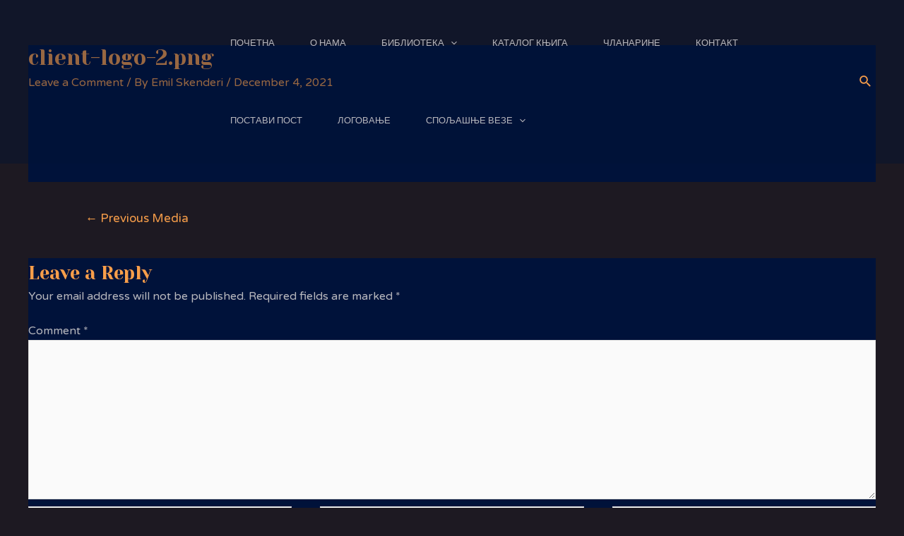

--- FILE ---
content_type: text/html; charset=UTF-8
request_url: https://www.bibliotekakrupanj.org.rs/client-logo-2-png/
body_size: 82606
content:
<!DOCTYPE html><html dir="ltr" lang="en-US" prefix="og: https://ogp.me/ns#"><head><meta charset="UTF-8"><meta name="viewport" content="width=device-width, initial-scale=1"><link rel="profile" href="https://gmpg.org/xfn/11"><link media="all" href="https://www.bibliotekakrupanj.org.rs/wp-content/cache/autoptimize/css/autoptimize_4dd59f04e3a96693a98016dbd93d3fec.css" rel="stylesheet"><title>client-logo-2.png - Библиотека Политика Крупањ</title> <!-- All in One SEO 4.5.3.1 - aioseo.com --><meta name="robots" content="max-image-preview:large" /><meta name="google-site-verification" content="LN5dFBvtAoQsfXl_nq1MIy5MNjaVfiU5PTIGykABMd8" /><link rel="canonical" href="https://www.bibliotekakrupanj.org.rs/client-logo-2-png/" /><meta name="generator" content="All in One SEO (AIOSEO) 4.5.3.1" /><meta property="og:locale" content="en_US" /><meta property="og:site_name" content="Библиотека Политика Крупањ - Центар културних дешавања" /><meta property="og:type" content="article" /><meta property="og:title" content="client-logo-2.png - Библиотека Политика Крупањ" /><meta property="og:url" content="https://www.bibliotekakrupanj.org.rs/client-logo-2-png/" /><meta property="og:image" content="https://www.bibliotekakrupanj.org.rs/wp-content/uploads/2021/12/BIBLIOTEKA_Logo_sa_natpisom-removebg-preview.png" /><meta property="og:image:secure_url" content="https://www.bibliotekakrupanj.org.rs/wp-content/uploads/2021/12/BIBLIOTEKA_Logo_sa_natpisom-removebg-preview.png" /><meta property="og:image:width" content="498" /><meta property="og:image:height" content="196" /><meta property="article:published_time" content="2021-12-04T19:43:08+00:00" /><meta property="article:modified_time" content="2021-12-04T19:43:08+00:00" /><meta property="article:publisher" content="https://www.facebook.com/bibliotekapolitika/" /><meta name="twitter:card" content="summary" /><meta name="twitter:title" content="client-logo-2.png - Библиотека Политика Крупањ" /><meta name="twitter:image" content="https://www.bibliotekakrupanj.org.rs/wp-content/uploads/2021/12/BIBLIOTEKA_Logo_sa_natpisom-removebg-preview.png" /> <script type="application/ld+json" class="aioseo-schema">{"@context":"https:\/\/schema.org","@graph":[{"@type":"BreadcrumbList","@id":"https:\/\/www.bibliotekakrupanj.org.rs\/client-logo-2-png\/#breadcrumblist","itemListElement":[{"@type":"ListItem","@id":"https:\/\/www.bibliotekakrupanj.org.rs\/#listItem","position":1,"name":"Home","item":"https:\/\/www.bibliotekakrupanj.org.rs\/","nextItem":"https:\/\/www.bibliotekakrupanj.org.rs\/client-logo-2-png\/#listItem"},{"@type":"ListItem","@id":"https:\/\/www.bibliotekakrupanj.org.rs\/client-logo-2-png\/#listItem","position":2,"name":"client-logo-2.png","previousItem":"https:\/\/www.bibliotekakrupanj.org.rs\/#listItem"}]},{"@type":"ItemPage","@id":"https:\/\/www.bibliotekakrupanj.org.rs\/client-logo-2-png\/#itempage","url":"https:\/\/www.bibliotekakrupanj.org.rs\/client-logo-2-png\/","name":"client-logo-2.png - \u0411\u0438\u0431\u043b\u0438\u043e\u0442\u0435\u043a\u0430 \u041f\u043e\u043b\u0438\u0442\u0438\u043a\u0430 \u041a\u0440\u0443\u043f\u0430\u045a","inLanguage":"en-US","isPartOf":{"@id":"https:\/\/www.bibliotekakrupanj.org.rs\/#website"},"breadcrumb":{"@id":"https:\/\/www.bibliotekakrupanj.org.rs\/client-logo-2-png\/#breadcrumblist"},"author":{"@id":"https:\/\/www.bibliotekakrupanj.org.rs\/author\/emil\/#author"},"creator":{"@id":"https:\/\/www.bibliotekakrupanj.org.rs\/author\/emil\/#author"},"datePublished":"2021-12-04T20:43:08+01:00","dateModified":"2021-12-04T20:43:08+01:00"},{"@type":"Organization","@id":"https:\/\/www.bibliotekakrupanj.org.rs\/#organization","name":"\u0411\u0438\u0431\u043b\u0438\u043e\u0442\u0435\u043a\u0430 \u041f\u043e\u043b\u0438\u0442\u0438\u043a\u0430 \u041a\u0440\u0443\u043f\u0430\u045a","url":"https:\/\/www.bibliotekakrupanj.org.rs\/","logo":{"@type":"ImageObject","url":"https:\/\/www.bibliotekakrupanj.org.rs\/wp-content\/uploads\/2021\/12\/BIBLIOTEKA_Logo_sa_natpisom-removebg-preview.png","@id":"https:\/\/www.bibliotekakrupanj.org.rs\/client-logo-2-png\/#organizationLogo","width":498,"height":196},"image":{"@id":"https:\/\/www.bibliotekakrupanj.org.rs\/#organizationLogo"},"sameAs":["https:\/\/www.facebook.com\/bibliotekapolitika\/","https:\/\/www.instagram.com\/biblioteka.politika.krupanj\/","https:\/\/www.youtube.com\/channel\/UC8dyxzLByeoscgJXlJvHcjQ","https:\/\/www.linkedin.com\/in\/biblioteka-politika-470690226\/"],"contactPoint":{"@type":"ContactPoint","telephone":"+38115581203","contactType":"Customer Support"}},{"@type":"Person","@id":"https:\/\/www.bibliotekakrupanj.org.rs\/author\/emil\/#author","url":"https:\/\/www.bibliotekakrupanj.org.rs\/author\/emil\/","name":"Emil Skenderi","image":{"@type":"ImageObject","@id":"https:\/\/www.bibliotekakrupanj.org.rs\/client-logo-2-png\/#authorImage","url":"https:\/\/secure.gravatar.com\/avatar\/2348346e00f4a4c4d2ed382246ef365a?s=96&d=mm&r=g","width":96,"height":96,"caption":"Emil Skenderi"}},{"@type":"WebSite","@id":"https:\/\/www.bibliotekakrupanj.org.rs\/#website","url":"https:\/\/www.bibliotekakrupanj.org.rs\/","name":"\u0411\u0438\u0431\u043b\u0438\u043e\u0442\u0435\u043a\u0430 \u041f\u043e\u043b\u0438\u0442\u0438\u043a\u0430 \u041a\u0440\u0443\u043f\u0430\u045a","description":"\u0426\u0435\u043d\u0442\u0430\u0440 \u043a\u0443\u043b\u0442\u0443\u0440\u043d\u0438\u0445 \u0434\u0435\u0448\u0430\u0432\u0430\u045a\u0430","inLanguage":"en-US","publisher":{"@id":"https:\/\/www.bibliotekakrupanj.org.rs\/#organization"}}]}</script> <!-- All in One SEO --><link rel="manifest" href="https://www.bibliotekakrupanj.org.rs/wp-json/push-notification/v2/pn-manifest-json"><link rel='dns-prefetch' href='//fonts.googleapis.com' /><link rel='dns-prefetch' href='//i0.wp.com' /><link rel='dns-prefetch' href='//i1.wp.com' /><link rel='dns-prefetch' href='//i2.wp.com' /><link rel='dns-prefetch' href='//c0.wp.com' /><link href='https://sp-ao.shortpixel.ai' rel='preconnect' /><link rel="alternate" type="application/rss+xml" title="Библиотека Политика Крупањ &raquo; Feed" href="https://www.bibliotekakrupanj.org.rs/feed/" /><link rel="alternate" type="application/rss+xml" title="Библиотека Политика Крупањ &raquo; Comments Feed" href="https://www.bibliotekakrupanj.org.rs/comments/feed/" /><link rel="alternate" type="application/rss+xml" title="Библиотека Политика Крупањ &raquo; client-logo-2.png Comments Feed" href="https://www.bibliotekakrupanj.org.rs/feed/?attachment_id=696" /> <!-- This site uses the Google Analytics by MonsterInsights plugin v8.23.1 - Using Analytics tracking - https://www.monsterinsights.com/ --> <!-- Note: MonsterInsights is not currently configured on this site. The site owner needs to authenticate with Google Analytics in the MonsterInsights settings panel. --> <!-- No tracking code set --> <!-- / Google Analytics by MonsterInsights --> <script>window._wpemojiSettings = {"baseUrl":"https:\/\/s.w.org\/images\/core\/emoji\/14.0.0\/72x72\/","ext":".png","svgUrl":"https:\/\/s.w.org\/images\/core\/emoji\/14.0.0\/svg\/","svgExt":".svg","source":{"concatemoji":"https:\/\/www.bibliotekakrupanj.org.rs\/wp-includes\/js\/wp-emoji-release.min.js?ver=6.4.2"}};
/*! This file is auto-generated */
!function(i,n){var o,s,e;function c(e){try{var t={supportTests:e,timestamp:(new Date).valueOf()};sessionStorage.setItem(o,JSON.stringify(t))}catch(e){}}function p(e,t,n){e.clearRect(0,0,e.canvas.width,e.canvas.height),e.fillText(t,0,0);var t=new Uint32Array(e.getImageData(0,0,e.canvas.width,e.canvas.height).data),r=(e.clearRect(0,0,e.canvas.width,e.canvas.height),e.fillText(n,0,0),new Uint32Array(e.getImageData(0,0,e.canvas.width,e.canvas.height).data));return t.every(function(e,t){return e===r[t]})}function u(e,t,n){switch(t){case"flag":return n(e,"\ud83c\udff3\ufe0f\u200d\u26a7\ufe0f","\ud83c\udff3\ufe0f\u200b\u26a7\ufe0f")?!1:!n(e,"\ud83c\uddfa\ud83c\uddf3","\ud83c\uddfa\u200b\ud83c\uddf3")&&!n(e,"\ud83c\udff4\udb40\udc67\udb40\udc62\udb40\udc65\udb40\udc6e\udb40\udc67\udb40\udc7f","\ud83c\udff4\u200b\udb40\udc67\u200b\udb40\udc62\u200b\udb40\udc65\u200b\udb40\udc6e\u200b\udb40\udc67\u200b\udb40\udc7f");case"emoji":return!n(e,"\ud83e\udef1\ud83c\udffb\u200d\ud83e\udef2\ud83c\udfff","\ud83e\udef1\ud83c\udffb\u200b\ud83e\udef2\ud83c\udfff")}return!1}function f(e,t,n){var r="undefined"!=typeof WorkerGlobalScope&&self instanceof WorkerGlobalScope?new OffscreenCanvas(300,150):i.createElement("canvas"),a=r.getContext("2d",{willReadFrequently:!0}),o=(a.textBaseline="top",a.font="600 32px Arial",{});return e.forEach(function(e){o[e]=t(a,e,n)}),o}function t(e){var t=i.createElement("script");t.src=e,t.defer=!0,i.head.appendChild(t)}"undefined"!=typeof Promise&&(o="wpEmojiSettingsSupports",s=["flag","emoji"],n.supports={everything:!0,everythingExceptFlag:!0},e=new Promise(function(e){i.addEventListener("DOMContentLoaded",e,{once:!0})}),new Promise(function(t){var n=function(){try{var e=JSON.parse(sessionStorage.getItem(o));if("object"==typeof e&&"number"==typeof e.timestamp&&(new Date).valueOf()<e.timestamp+604800&&"object"==typeof e.supportTests)return e.supportTests}catch(e){}return null}();if(!n){if("undefined"!=typeof Worker&&"undefined"!=typeof OffscreenCanvas&&"undefined"!=typeof URL&&URL.createObjectURL&&"undefined"!=typeof Blob)try{var e="postMessage("+f.toString()+"("+[JSON.stringify(s),u.toString(),p.toString()].join(",")+"));",r=new Blob([e],{type:"text/javascript"}),a=new Worker(URL.createObjectURL(r),{name:"wpTestEmojiSupports"});return void(a.onmessage=function(e){c(n=e.data),a.terminate(),t(n)})}catch(e){}c(n=f(s,u,p))}t(n)}).then(function(e){for(var t in e)n.supports[t]=e[t],n.supports.everything=n.supports.everything&&n.supports[t],"flag"!==t&&(n.supports.everythingExceptFlag=n.supports.everythingExceptFlag&&n.supports[t]);n.supports.everythingExceptFlag=n.supports.everythingExceptFlag&&!n.supports.flag,n.DOMReady=!1,n.readyCallback=function(){n.DOMReady=!0}}).then(function(){return e}).then(function(){var e;n.supports.everything||(n.readyCallback(),(e=n.source||{}).concatemoji?t(e.concatemoji):e.wpemoji&&e.twemoji&&(t(e.twemoji),t(e.wpemoji)))}))}((window,document),window._wpemojiSettings);</script> <link rel='stylesheet' id='astra-google-fonts-css' href='https://fonts.googleapis.com/css?family=Varela+Round%3A400%7CYeseva+One%3Anormal%2C&#038;display=fallback&#038;ver=4.5.2' media='all' /><link rel='stylesheet' id='elementor-post-11-css' href='https://www.bibliotekakrupanj.org.rs/wp-content/cache/autoptimize/css/autoptimize_single_c496484fb7bbda74bfc11775168d4345.css?ver=1703588697' media='all' /><link rel='stylesheet' id='google-fonts-1-css' href='https://fonts.googleapis.com/css?family=Roboto%3A100%2C100italic%2C200%2C200italic%2C300%2C300italic%2C400%2C400italic%2C500%2C500italic%2C600%2C600italic%2C700%2C700italic%2C800%2C800italic%2C900%2C900italic%7CRoboto+Slab%3A100%2C100italic%2C200%2C200italic%2C300%2C300italic%2C400%2C400italic%2C500%2C500italic%2C600%2C600italic%2C700%2C700italic%2C800%2C800italic%2C900%2C900italic&#038;display=auto&#038;ver=6.4.2' media='all' /> <!--[if IE]> <script src="https://www.bibliotekakrupanj.org.rs/wp-content/themes/astra/assets/js/minified/flexibility.min.js?ver=4.5.2" id="astra-flexibility-js"></script> <script id="astra-flexibility-js-after">flexibility(document.documentElement);</script> <![endif]--> <script data-cfasync="false" src="https://www.bibliotekakrupanj.org.rs/wp-includes/js/jquery/jquery.min.js?ver=3.7.1" id="jquery-core-js"></script> <script data-cfasync="false" src="https://www.bibliotekakrupanj.org.rs/wp-includes/js/jquery/jquery-migrate.min.js?ver=3.4.1" id="jquery-migrate-js"></script> <script id="usp_core-js-before">var usp_custom_field = "usp_custom_field"; var usp_custom_field_2 = ""; var usp_custom_checkbox = "usp_custom_checkbox"; var usp_case_sensitivity = "false"; var usp_challenge_response = "2"; var usp_min_images = 0; var usp_max_images = 1; var usp_parsley_error = "Incorrect response."; var usp_multiple_cats = 1; var usp_existing_tags = 0; var usp_recaptcha_disp = "hide"; var usp_recaptcha_vers = "2"; var usp_recaptcha_key = "";</script> <link rel="https://api.w.org/" href="https://www.bibliotekakrupanj.org.rs/wp-json/" /><link rel="alternate" type="application/json" href="https://www.bibliotekakrupanj.org.rs/wp-json/wp/v2/media/696" /><link rel="EditURI" type="application/rsd+xml" title="RSD" href="https://www.bibliotekakrupanj.org.rs/xmlrpc.php?rsd" /><meta name="generator" content="WordPress 6.4.2" /><link rel='shortlink' href='https://www.bibliotekakrupanj.org.rs/?p=696' /><link rel="alternate" type="application/json+oembed" href="https://www.bibliotekakrupanj.org.rs/wp-json/oembed/1.0/embed?url=https%3A%2F%2Fwww.bibliotekakrupanj.org.rs%2Fclient-logo-2-png%2F" /><link rel="alternate" type="text/xml+oembed" href="https://www.bibliotekakrupanj.org.rs/wp-json/oembed/1.0/embed?url=https%3A%2F%2Fwww.bibliotekakrupanj.org.rs%2Fclient-logo-2-png%2F&#038;format=xml" /><meta name="generator" content="Site Kit by Google 1.116.0" /> <noscript><style>.lazyload[data-src]{display:none !important;}</style></noscript> <script>document.documentElement.classList.add(
					'jetpack-lazy-images-js-enabled'
				);</script> <link rel="icon" href="https://sp-ao.shortpixel.ai/client/to_webp,q_glossy,ret_img,w_32,h_32/https://www.bibliotekakrupanj.org.rs/wp-content/uploads/2021/12/cropped-krupanj.png" sizes="32x32" /><link rel="icon" href="https://sp-ao.shortpixel.ai/client/to_webp,q_glossy,ret_img,w_192,h_192/https://www.bibliotekakrupanj.org.rs/wp-content/uploads/2021/12/cropped-krupanj.png" sizes="192x192" /><link rel="apple-touch-icon" href="https://sp-ao.shortpixel.ai/client/to_webp,q_glossy,ret_img,w_180,h_180/https://www.bibliotekakrupanj.org.rs/wp-content/uploads/2021/12/cropped-krupanj.png" /><meta name="msapplication-TileImage" content="https://www.bibliotekakrupanj.org.rs/wp-content/uploads/2021/12/cropped-krupanj.png" /></head><body data-rsssl=1 itemtype='https://schema.org/Blog' itemscope='itemscope' class="attachment attachment-template-default single single-attachment postid-696 attachmentid-696 attachment-png wp-custom-logo ast-desktop ast-separate-container ast-two-container ast-no-sidebar astra-4.5.2 ast-blog-single-style-1 ast-custom-post-type ast-single-post ast-inherit-site-logo-transparent ast-theme-transparent-header ast-hfb-header ast-full-width-primary-header ast-normal-title-enabled elementor-default elementor-kit-11"> <script data-cfasync="false">var ewww_webp_supported=false;</script> <a
 class="skip-link screen-reader-text"
 href="#content"
 role="link"
 title="Skip to content"> Skip to content</a><div
class="hfeed site" id="page"><header
 class="site-header header-main-layout-1 ast-primary-menu-enabled ast-logo-title-inline ast-hide-custom-menu-mobile ast-builder-menu-toggle-icon ast-mobile-header-inline" id="masthead" itemtype="https://schema.org/WPHeader" itemscope="itemscope" itemid="#masthead"		><div id="ast-desktop-header" data-toggle-type="off-canvas"><div class="ast-main-header-wrap main-header-bar-wrap "><div class="ast-primary-header-bar ast-primary-header main-header-bar site-header-focus-item" data-section="section-primary-header-builder"><div class="site-primary-header-wrap ast-builder-grid-row-container site-header-focus-item ast-container" data-section="section-primary-header-builder"><div class="ast-builder-grid-row ast-builder-grid-row-has-sides ast-grid-center-col-layout"><div class="site-header-primary-section-left site-header-section ast-flex site-header-section-left"><div class="ast-builder-layout-element ast-flex site-header-focus-item" data-section="title_tagline"><div
 class="site-branding ast-site-identity" itemtype="https://schema.org/Organization" itemscope="itemscope"				> <span class="site-logo-img"><a href="https://www.bibliotekakrupanj.org.rs/" class="custom-logo-link" rel="home"><img width="200" height="79" src="https://sp-ao.shortpixel.ai/client/to_webp,q_glossy,ret_img,w_200,h_79/https://www.bibliotekakrupanj.org.rs/wp-content/uploads/2021/12/BIBLIOTEKA_Logo_sa_natpisom-removebg-preview-200x79.png" class="custom-logo jetpack-lazy-image" alt="Библиотека Политика Крупањ" decoding="async" data-lazy-srcset="https://sp-ao.shortpixel.ai/client/to_webp,q_glossy,ret_img,w_200/https://sp-ao.shortpixel.ai/client/to_webp,q_glossy,ret_img,w_300/https://sp-ao.shortpixel.ai/client/to_webp,q_glossy,ret_img,w_498/https://www.bibliotekakrupanj.org.rs/wp-content/uploads/2021/12/BIBLIOTEKA_Logo_sa_natpisom-removebg-preview.png 200w, https://sp-ao.shortpixel.ai/client/to_webp,q_glossy,ret_img,w_200/https://sp-ao.shortpixel.ai/client/to_webp,q_glossy,ret_img,w_300/https://sp-ao.shortpixel.ai/client/to_webp,q_glossy,ret_img,w_498/https://www.bibliotekakrupanj.org.rs/wp-content/uploads/2021/12/BIBLIOTEKA_Logo_sa_natpisom-removebg-preview.png 300w, https://sp-ao.shortpixel.ai/client/to_webp,q_glossy,ret_img,w_200/https://sp-ao.shortpixel.ai/client/to_webp,q_glossy,ret_img,w_300/https://sp-ao.shortpixel.ai/client/to_webp,q_glossy,ret_img,w_498/https://www.bibliotekakrupanj.org.rs/wp-content/uploads/2021/12/BIBLIOTEKA_Logo_sa_natpisom-removebg-preview.png 498w" data-lazy-sizes="(max-width: 200px) 100vw, 200px" data-lazy-src="https://sp-ao.shortpixel.ai/client/to_webp,q_glossy,ret_img,w_200,h_79/https://www.bibliotekakrupanj.org.rs/wp-content/uploads/2021/12/BIBLIOTEKA_Logo_sa_natpisom-removebg-preview-200x79.png?is-pending-load=1" srcset="[data-uri]" /></a></span></div> <!-- .site-branding --></div><div class="site-header-primary-section-left-center site-header-section ast-flex ast-grid-left-center-section"></div></div><div class="site-header-primary-section-center site-header-section ast-flex ast-grid-section-center"><div class="ast-builder-menu-1 ast-builder-menu ast-flex ast-builder-menu-1-focus-item ast-builder-layout-element site-header-focus-item" data-section="section-hb-menu-1"><div class="ast-main-header-bar-alignment"><div class="main-header-bar-navigation"><nav class="site-navigation ast-flex-grow-1 navigation-accessibility site-header-focus-item" id="primary-site-navigation-desktop" aria-label="Site Navigation" itemtype="https://schema.org/SiteNavigationElement" itemscope="itemscope"><div class="main-navigation ast-inline-flex"><ul id="ast-hf-menu-1" class="main-header-menu ast-menu-shadow ast-nav-menu ast-flex  submenu-with-border astra-menu-animation-slide-down  ast-menu-hover-style-zoom  stack-on-mobile"><li id="menu-item-285" class="menu-item menu-item-type-post_type menu-item-object-page menu-item-home menu-item-285"><a href="https://www.bibliotekakrupanj.org.rs/" class="menu-link">Почетна</a></li><li id="menu-item-288" class="menu-item menu-item-type-post_type menu-item-object-page menu-item-288"><a href="https://www.bibliotekakrupanj.org.rs/o-nama/" class="menu-link">О нама</a></li><li id="menu-item-1058" class="menu-item menu-item-type-custom menu-item-object-custom menu-item-has-children menu-item-1058"><a class="menu-link">Библиотека<span role="application" class="dropdown-menu-toggle ast-header-navigation-arrow" tabindex="0" aria-expanded="false" aria-label="Menu Toggle" ><span class="ast-icon icon-arrow"><svg class="ast-arrow-svg" xmlns="http://www.w3.org/2000/svg" xmlns:xlink="http://www.w3.org/1999/xlink" version="1.1" x="0px" y="0px" width="26px" height="16.043px" viewBox="57 35.171 26 16.043" enable-background="new 57 35.171 26 16.043" xml:space="preserve"> <path d="M57.5,38.193l12.5,12.5l12.5-12.5l-2.5-2.5l-10,10l-10-10L57.5,38.193z"/> </svg></span></span></a><button class="ast-menu-toggle" aria-expanded="false"><span class="screen-reader-text">Menu Toggle</span><span class="ast-icon icon-arrow"><svg class="ast-arrow-svg" xmlns="http://www.w3.org/2000/svg" xmlns:xlink="http://www.w3.org/1999/xlink" version="1.1" x="0px" y="0px" width="26px" height="16.043px" viewBox="57 35.171 26 16.043" enable-background="new 57 35.171 26 16.043" xml:space="preserve"> <path d="M57.5,38.193l12.5,12.5l12.5-12.5l-2.5-2.5l-10,10l-10-10L57.5,38.193z"/> </svg></span></button><ul class="sub-menu"><li id="menu-item-1060" class="menu-item menu-item-type-post_type menu-item-object-page menu-item-1060"><a href="https://www.bibliotekakrupanj.org.rs/%d0%be%d0%b1%d0%b0%d0%b2%d0%b5%d1%88%d1%82%d0%b5%d1%9a%d0%b0/" class="menu-link"><span class="ast-icon icon-arrow"><svg class="ast-arrow-svg" xmlns="http://www.w3.org/2000/svg" xmlns:xlink="http://www.w3.org/1999/xlink" version="1.1" x="0px" y="0px" width="26px" height="16.043px" viewBox="57 35.171 26 16.043" enable-background="new 57 35.171 26 16.043" xml:space="preserve"> <path d="M57.5,38.193l12.5,12.5l12.5-12.5l-2.5-2.5l-10,10l-10-10L57.5,38.193z"/> </svg></span>Обавештења</a></li><li id="menu-item-1265" class="menu-item menu-item-type-post_type menu-item-object-page menu-item-1265"><a href="https://www.bibliotekakrupanj.org.rs/%d1%81%d0%b2%d0%b0-%d0%b4%d0%b5%d1%88%d0%b0%d0%b0%d1%9a%d0%b0/" class="menu-link"><span class="ast-icon icon-arrow"><svg class="ast-arrow-svg" xmlns="http://www.w3.org/2000/svg" xmlns:xlink="http://www.w3.org/1999/xlink" version="1.1" x="0px" y="0px" width="26px" height="16.043px" viewBox="57 35.171 26 16.043" enable-background="new 57 35.171 26 16.043" xml:space="preserve"> <path d="M57.5,38.193l12.5,12.5l12.5-12.5l-2.5-2.5l-10,10l-10-10L57.5,38.193z"/> </svg></span>Сва дешавања</a></li><li id="menu-item-1059" class="menu-item menu-item-type-post_type menu-item-object-page menu-item-1059"><a href="https://www.bibliotekakrupanj.org.rs/%d0%b8%d0%b7%d0%b4%d0%b0%d0%b2%d0%b0%d1%87%d0%ba%d0%b0-%d0%b4%d0%b5%d0%bb%d0%b0%d1%82%d0%bd%d0%be%d1%81%d1%82-%d1%81%d1%82%d1%80/" class="menu-link"><span class="ast-icon icon-arrow"><svg class="ast-arrow-svg" xmlns="http://www.w3.org/2000/svg" xmlns:xlink="http://www.w3.org/1999/xlink" version="1.1" x="0px" y="0px" width="26px" height="16.043px" viewBox="57 35.171 26 16.043" enable-background="new 57 35.171 26 16.043" xml:space="preserve"> <path d="M57.5,38.193l12.5,12.5l12.5-12.5l-2.5-2.5l-10,10l-10-10L57.5,38.193z"/> </svg></span>Издавачка делатност</a></li><li id="menu-item-1063" class="menu-item menu-item-type-post_type menu-item-object-page menu-item-1063"><a href="https://www.bibliotekakrupanj.org.rs/%d0%bf%d0%be%d0%b7%d0%be%d1%80%d0%b8%d1%88%d0%bd%d0%be-%d1%81%d1%82%d0%b2%d0%b0%d1%80%d0%b0%d0%bb%d0%b0%d1%88%d1%82%d0%b2%d0%be-%d1%81%d1%82%d1%80/" class="menu-link"><span class="ast-icon icon-arrow"><svg class="ast-arrow-svg" xmlns="http://www.w3.org/2000/svg" xmlns:xlink="http://www.w3.org/1999/xlink" version="1.1" x="0px" y="0px" width="26px" height="16.043px" viewBox="57 35.171 26 16.043" enable-background="new 57 35.171 26 16.043" xml:space="preserve"> <path d="M57.5,38.193l12.5,12.5l12.5-12.5l-2.5-2.5l-10,10l-10-10L57.5,38.193z"/> </svg></span>Позоришно стваралаштво</a></li><li id="menu-item-1069" class="menu-item menu-item-type-post_type menu-item-object-page menu-item-1069"><a href="https://www.bibliotekakrupanj.org.rs/%d0%ba%d1%83%d0%bb%d1%82%d1%83%d1%80%d0%bd%d0%b5-%d0%bc%d0%b0%d0%bd%d0%b8%d1%84%d0%b5%d1%81%d1%82%d0%b0%d1%86%d0%b8%d1%98%d0%b5/" class="menu-link"><span class="ast-icon icon-arrow"><svg class="ast-arrow-svg" xmlns="http://www.w3.org/2000/svg" xmlns:xlink="http://www.w3.org/1999/xlink" version="1.1" x="0px" y="0px" width="26px" height="16.043px" viewBox="57 35.171 26 16.043" enable-background="new 57 35.171 26 16.043" xml:space="preserve"> <path d="M57.5,38.193l12.5,12.5l12.5-12.5l-2.5-2.5l-10,10l-10-10L57.5,38.193z"/> </svg></span>Културне манифестације</a></li><li id="menu-item-1078" class="menu-item menu-item-type-post_type menu-item-object-page menu-item-1078"><a href="https://www.bibliotekakrupanj.org.rs/%d0%ba%d1%9a%d0%b8%d0%b6%d0%b5%d0%b2%d0%bd%d0%b8-%d1%81%d1%83%d1%81%d1%80%d0%b5%d1%82%d0%b8-%d1%81%d1%82%d1%80/" class="menu-link"><span class="ast-icon icon-arrow"><svg class="ast-arrow-svg" xmlns="http://www.w3.org/2000/svg" xmlns:xlink="http://www.w3.org/1999/xlink" version="1.1" x="0px" y="0px" width="26px" height="16.043px" viewBox="57 35.171 26 16.043" enable-background="new 57 35.171 26 16.043" xml:space="preserve"> <path d="M57.5,38.193l12.5,12.5l12.5-12.5l-2.5-2.5l-10,10l-10-10L57.5,38.193z"/> </svg></span>Књижевни сусрети</a></li><li id="menu-item-1084" class="menu-item menu-item-type-post_type menu-item-object-page menu-item-1084"><a href="https://www.bibliotekakrupanj.org.rs/%d1%84%d0%b8%d0%bb%d0%bc%d1%81%d0%ba%d0%b5-%d1%82%d0%b5%d0%bc%d0%b0%d1%82%d1%81%d0%ba%d0%b5-%d0%b2%d0%b5%d1%87%d0%b5%d1%80%d0%b8/" class="menu-link"><span class="ast-icon icon-arrow"><svg class="ast-arrow-svg" xmlns="http://www.w3.org/2000/svg" xmlns:xlink="http://www.w3.org/1999/xlink" version="1.1" x="0px" y="0px" width="26px" height="16.043px" viewBox="57 35.171 26 16.043" enable-background="new 57 35.171 26 16.043" xml:space="preserve"> <path d="M57.5,38.193l12.5,12.5l12.5-12.5l-2.5-2.5l-10,10l-10-10L57.5,38.193z"/> </svg></span>Филмске тематске вечери</a></li><li id="menu-item-1090" class="menu-item menu-item-type-post_type menu-item-object-page menu-item-1090"><a href="https://www.bibliotekakrupanj.org.rs/%d0%be%d1%80%d0%b3%d0%b0%d0%bd%d0%b8%d0%b7%d0%b0%d1%86%d0%b8%d1%98%d0%b0-%d0%bc%d1%83%d0%b7%d0%b5%d1%98%d1%81%d0%ba%d0%b8%d1%85-%d0%bf%d0%be%d1%81%d1%82%d0%b0%d0%b2%d0%ba%d0%b8/" class="menu-link"><span class="ast-icon icon-arrow"><svg class="ast-arrow-svg" xmlns="http://www.w3.org/2000/svg" xmlns:xlink="http://www.w3.org/1999/xlink" version="1.1" x="0px" y="0px" width="26px" height="16.043px" viewBox="57 35.171 26 16.043" enable-background="new 57 35.171 26 16.043" xml:space="preserve"> <path d="M57.5,38.193l12.5,12.5l12.5-12.5l-2.5-2.5l-10,10l-10-10L57.5,38.193z"/> </svg></span>Музејске поставке</a></li><li id="menu-item-1096" class="menu-item menu-item-type-post_type menu-item-object-page menu-item-1096"><a href="https://www.bibliotekakrupanj.org.rs/%d1%83%d0%bc%d0%b5%d1%82%d0%bd%d0%b8%d1%87%d0%ba%d0%b5-%d0%b8%d0%b7%d0%bb%d0%be%d0%b6%d0%b1%d0%b5/" class="menu-link"><span class="ast-icon icon-arrow"><svg class="ast-arrow-svg" xmlns="http://www.w3.org/2000/svg" xmlns:xlink="http://www.w3.org/1999/xlink" version="1.1" x="0px" y="0px" width="26px" height="16.043px" viewBox="57 35.171 26 16.043" enable-background="new 57 35.171 26 16.043" xml:space="preserve"> <path d="M57.5,38.193l12.5,12.5l12.5-12.5l-2.5-2.5l-10,10l-10-10L57.5,38.193z"/> </svg></span>Уметничке изложбе</a></li><li id="menu-item-1102" class="menu-item menu-item-type-post_type menu-item-object-page menu-item-1102"><a href="https://www.bibliotekakrupanj.org.rs/%d1%81%d0%b5%d0%ba%d1%86%d0%b8%d1%98%d0%b5-%d1%81%d1%82%d1%80/" class="menu-link"><span class="ast-icon icon-arrow"><svg class="ast-arrow-svg" xmlns="http://www.w3.org/2000/svg" xmlns:xlink="http://www.w3.org/1999/xlink" version="1.1" x="0px" y="0px" width="26px" height="16.043px" viewBox="57 35.171 26 16.043" enable-background="new 57 35.171 26 16.043" xml:space="preserve"> <path d="M57.5,38.193l12.5,12.5l12.5-12.5l-2.5-2.5l-10,10l-10-10L57.5,38.193z"/> </svg></span>Фолклорне, драмске и рецитаторске секције​​</a></li></ul></li><li id="menu-item-2375" class="menu-item menu-item-type-custom menu-item-object-custom menu-item-2375"><a href="https://opac.bisis.rs/lib/bpk" class="menu-link">Каталог књига</a></li><li id="menu-item-599" class="menu-item menu-item-type-post_type menu-item-object-page menu-item-599"><a href="https://www.bibliotekakrupanj.org.rs/clanarine/" class="menu-link">Чланарине</a></li><li id="menu-item-286" class="menu-item menu-item-type-post_type menu-item-object-page menu-item-286"><a href="https://www.bibliotekakrupanj.org.rs/kontakt/" class="menu-link">Контакт</a></li><li id="menu-item-633" class="menu-item menu-item-type-post_type menu-item-object-page menu-item-633"><a href="https://www.bibliotekakrupanj.org.rs/?page_id=628" class="menu-link">Постави пост</a></li><li id="menu-item-652" class="menu-item menu-item-type-post_type menu-item-object-page menu-item-652"><a href="https://www.bibliotekakrupanj.org.rs/%d0%bb%d0%be%d0%b3%d0%be%d0%b2%d0%b0%d1%9a%d0%b5/" class="menu-link">Логовање</a></li><li id="menu-item-1106" class="menu-item menu-item-type-custom menu-item-object-custom menu-item-has-children menu-item-1106"><a class="menu-link">Спољашње везе<span role="application" class="dropdown-menu-toggle ast-header-navigation-arrow" tabindex="0" aria-expanded="false" aria-label="Menu Toggle" ><span class="ast-icon icon-arrow"><svg class="ast-arrow-svg" xmlns="http://www.w3.org/2000/svg" xmlns:xlink="http://www.w3.org/1999/xlink" version="1.1" x="0px" y="0px" width="26px" height="16.043px" viewBox="57 35.171 26 16.043" enable-background="new 57 35.171 26 16.043" xml:space="preserve"> <path d="M57.5,38.193l12.5,12.5l12.5-12.5l-2.5-2.5l-10,10l-10-10L57.5,38.193z"/> </svg></span></span></a><button class="ast-menu-toggle" aria-expanded="false"><span class="screen-reader-text">Menu Toggle</span><span class="ast-icon icon-arrow"><svg class="ast-arrow-svg" xmlns="http://www.w3.org/2000/svg" xmlns:xlink="http://www.w3.org/1999/xlink" version="1.1" x="0px" y="0px" width="26px" height="16.043px" viewBox="57 35.171 26 16.043" enable-background="new 57 35.171 26 16.043" xml:space="preserve"> <path d="M57.5,38.193l12.5,12.5l12.5-12.5l-2.5-2.5l-10,10l-10-10L57.5,38.193z"/> </svg></span></button><ul class="sub-menu"><li id="menu-item-1107" class="menu-item menu-item-type-custom menu-item-object-custom menu-item-1107"><a href="http://www.krupanj.org.rs/" class="menu-link"><span class="ast-icon icon-arrow"><svg class="ast-arrow-svg" xmlns="http://www.w3.org/2000/svg" xmlns:xlink="http://www.w3.org/1999/xlink" version="1.1" x="0px" y="0px" width="26px" height="16.043px" viewBox="57 35.171 26 16.043" enable-background="new 57 35.171 26 16.043" xml:space="preserve"> <path d="M57.5,38.193l12.5,12.5l12.5-12.5l-2.5-2.5l-10,10l-10-10L57.5,38.193z"/> </svg></span>Општина Крупањ</a></li><li id="menu-item-1498" class="menu-item menu-item-type-custom menu-item-object-custom menu-item-1498"><a href="http://www.tookrupanj.org.rs/sr/index.php" class="menu-link"><span class="ast-icon icon-arrow"><svg class="ast-arrow-svg" xmlns="http://www.w3.org/2000/svg" xmlns:xlink="http://www.w3.org/1999/xlink" version="1.1" x="0px" y="0px" width="26px" height="16.043px" viewBox="57 35.171 26 16.043" enable-background="new 57 35.171 26 16.043" xml:space="preserve"> <path d="M57.5,38.193l12.5,12.5l12.5-12.5l-2.5-2.5l-10,10l-10-10L57.5,38.193z"/> </svg></span>Туритичко-спортска организација Крупањ</a></li><li id="menu-item-1499" class="menu-item menu-item-type-custom menu-item-object-custom menu-item-1499"><a href="https://www.kultura.gov.rs/" class="menu-link"><span class="ast-icon icon-arrow"><svg class="ast-arrow-svg" xmlns="http://www.w3.org/2000/svg" xmlns:xlink="http://www.w3.org/1999/xlink" version="1.1" x="0px" y="0px" width="26px" height="16.043px" viewBox="57 35.171 26 16.043" enable-background="new 57 35.171 26 16.043" xml:space="preserve"> <path d="M57.5,38.193l12.5,12.5l12.5-12.5l-2.5-2.5l-10,10l-10-10L57.5,38.193z"/> </svg></span>Министарство културе</a></li><li id="menu-item-1500" class="menu-item menu-item-type-custom menu-item-object-custom menu-item-1500"><a href="https://www.nb.rs/" class="menu-link"><span class="ast-icon icon-arrow"><svg class="ast-arrow-svg" xmlns="http://www.w3.org/2000/svg" xmlns:xlink="http://www.w3.org/1999/xlink" version="1.1" x="0px" y="0px" width="26px" height="16.043px" viewBox="57 35.171 26 16.043" enable-background="new 57 35.171 26 16.043" xml:space="preserve"> <path d="M57.5,38.193l12.5,12.5l12.5-12.5l-2.5-2.5l-10,10l-10-10L57.5,38.193z"/> </svg></span>Народна библиотека Србије</a></li><li id="menu-item-1501" class="menu-item menu-item-type-custom menu-item-object-custom menu-item-1501"><a href="https://bibliotekasabac.org.rs/" class="menu-link"><span class="ast-icon icon-arrow"><svg class="ast-arrow-svg" xmlns="http://www.w3.org/2000/svg" xmlns:xlink="http://www.w3.org/1999/xlink" version="1.1" x="0px" y="0px" width="26px" height="16.043px" viewBox="57 35.171 26 16.043" enable-background="new 57 35.171 26 16.043" xml:space="preserve"> <path d="M57.5,38.193l12.5,12.5l12.5-12.5l-2.5-2.5l-10,10l-10-10L57.5,38.193z"/> </svg></span>Библиотека шабачка</a></li><li id="menu-item-1774" class="menu-item menu-item-type-custom menu-item-object-custom menu-item-1774"><a href="http://www.krupanj.edu.rs/" class="menu-link"><span class="ast-icon icon-arrow"><svg class="ast-arrow-svg" xmlns="http://www.w3.org/2000/svg" xmlns:xlink="http://www.w3.org/1999/xlink" version="1.1" x="0px" y="0px" width="26px" height="16.043px" viewBox="57 35.171 26 16.043" enable-background="new 57 35.171 26 16.043" xml:space="preserve"> <path d="M57.5,38.193l12.5,12.5l12.5-12.5l-2.5-2.5l-10,10l-10-10L57.5,38.193z"/> </svg></span>Основна школа Крупањ</a></li><li id="menu-item-1777" class="menu-item menu-item-type-custom menu-item-object-custom menu-item-1777"><a href="http://www.srednjaskola.edu.rs/" class="menu-link"><span class="ast-icon icon-arrow"><svg class="ast-arrow-svg" xmlns="http://www.w3.org/2000/svg" xmlns:xlink="http://www.w3.org/1999/xlink" version="1.1" x="0px" y="0px" width="26px" height="16.043px" viewBox="57 35.171 26 16.043" enable-background="new 57 35.171 26 16.043" xml:space="preserve"> <path d="M57.5,38.193l12.5,12.5l12.5-12.5l-2.5-2.5l-10,10l-10-10L57.5,38.193z"/> </svg></span>Средња школа Крупањ</a></li><li id="menu-item-1778" class="menu-item menu-item-type-custom menu-item-object-custom menu-item-1778"><a href="https://www.predskolskaustanovakrupanj.com/" class="menu-link"><span class="ast-icon icon-arrow"><svg class="ast-arrow-svg" xmlns="http://www.w3.org/2000/svg" xmlns:xlink="http://www.w3.org/1999/xlink" version="1.1" x="0px" y="0px" width="26px" height="16.043px" viewBox="57 35.171 26 16.043" enable-background="new 57 35.171 26 16.043" xml:space="preserve"> <path d="M57.5,38.193l12.5,12.5l12.5-12.5l-2.5-2.5l-10,10l-10-10L57.5,38.193z"/> </svg></span>Предшколска установа &#8220;Наша радост&#8221; Крупањ</a></li></ul></li></ul></div></nav></div></div></div></div><div class="site-header-primary-section-right site-header-section ast-flex ast-grid-right-section"><div class="site-header-primary-section-right-center site-header-section ast-flex ast-grid-right-center-section"><div class="ast-builder-layout-element ast-flex site-header-focus-item ast-header-search" data-section="section-header-search"><div class="ast-search-menu-icon slide-search" ><form role="search" method="get" class="search-form" action="https://www.bibliotekakrupanj.org.rs/"> <label> <span class="screen-reader-text">Search for:</span> <input type="search" class="search-field"  placeholder="Search..." value="" name="s" tabindex="-1"> <button class="search-submit ast-search-submit" aria-label="Search Submit"> <span hidden>Search</span> <i><span class="ast-icon icon-search"><svg xmlns="http://www.w3.org/2000/svg" xmlns:xlink="http://www.w3.org/1999/xlink" version="1.1" x="0px" y="0px" viewBox="-888 480 142 142" enable-background="new -888 480 142 142" xml:space="preserve"> <path d="M-787.4,568.7h-6.3l-2.4-2.4c7.9-8.7,12.6-20.5,12.6-33.1c0-28.4-22.9-51.3-51.3-51.3  c-28.4,0-51.3,22.9-51.3,51.3c0,28.4,22.9,51.3,51.3,51.3c12.6,0,24.4-4.7,33.1-12.6l2.4,2.4v6.3l39.4,39.4l11.8-11.8L-787.4,568.7  L-787.4,568.7z M-834.7,568.7c-19.7,0-35.5-15.8-35.5-35.5c0-19.7,15.8-35.5,35.5-35.5c19.7,0,35.5,15.8,35.5,35.5  C-799.3,553-815,568.7-834.7,568.7L-834.7,568.7z"/> </svg></span></i> </button> </label></form><div class="ast-search-icon"> <a class="slide-search astra-search-icon" aria-label="Search icon link" href="#"> <span class="screen-reader-text">Search</span> <span class="ast-icon icon-search"><svg xmlns="http://www.w3.org/2000/svg" xmlns:xlink="http://www.w3.org/1999/xlink" version="1.1" x="0px" y="0px" viewBox="-888 480 142 142" enable-background="new -888 480 142 142" xml:space="preserve"> <path d="M-787.4,568.7h-6.3l-2.4-2.4c7.9-8.7,12.6-20.5,12.6-33.1c0-28.4-22.9-51.3-51.3-51.3  c-28.4,0-51.3,22.9-51.3,51.3c0,28.4,22.9,51.3,51.3,51.3c12.6,0,24.4-4.7,33.1-12.6l2.4,2.4v6.3l39.4,39.4l11.8-11.8L-787.4,568.7  L-787.4,568.7z M-834.7,568.7c-19.7,0-35.5-15.8-35.5-35.5c0-19.7,15.8-35.5,35.5-35.5c19.7,0,35.5,15.8,35.5,35.5  C-799.3,553-815,568.7-834.7,568.7L-834.7,568.7z"/> </svg></span> </a></div></div></div></div></div></div></div></div></div></div> <!-- Main Header Bar Wrap --><div id="ast-mobile-header" class="ast-mobile-header-wrap " data-type="off-canvas"><div class="ast-main-header-wrap main-header-bar-wrap" ><div class="ast-primary-header-bar ast-primary-header main-header-bar site-primary-header-wrap site-header-focus-item ast-builder-grid-row-layout-default ast-builder-grid-row-tablet-layout-default ast-builder-grid-row-mobile-layout-default" data-section="section-transparent-header"><div class="ast-builder-grid-row ast-builder-grid-row-has-sides ast-builder-grid-row-no-center"><div class="site-header-primary-section-left site-header-section ast-flex site-header-section-left"><div class="ast-builder-layout-element ast-flex site-header-focus-item" data-section="title_tagline"><div
 class="site-branding ast-site-identity" itemtype="https://schema.org/Organization" itemscope="itemscope"				> <span class="site-logo-img"><a href="https://www.bibliotekakrupanj.org.rs/" class="custom-logo-link" rel="home"><img width="200" height="79" src="https://sp-ao.shortpixel.ai/client/to_webp,q_glossy,ret_img,w_200,h_79/https://www.bibliotekakrupanj.org.rs/wp-content/uploads/2021/12/BIBLIOTEKA_Logo_sa_natpisom-removebg-preview-200x79.png" class="custom-logo jetpack-lazy-image" alt="Библиотека Политика Крупањ" decoding="async" data-lazy-srcset="https://sp-ao.shortpixel.ai/client/to_webp,q_glossy,ret_img,w_200/https://sp-ao.shortpixel.ai/client/to_webp,q_glossy,ret_img,w_300/https://sp-ao.shortpixel.ai/client/to_webp,q_glossy,ret_img,w_498/https://www.bibliotekakrupanj.org.rs/wp-content/uploads/2021/12/BIBLIOTEKA_Logo_sa_natpisom-removebg-preview.png 200w, https://sp-ao.shortpixel.ai/client/to_webp,q_glossy,ret_img,w_200/https://sp-ao.shortpixel.ai/client/to_webp,q_glossy,ret_img,w_300/https://sp-ao.shortpixel.ai/client/to_webp,q_glossy,ret_img,w_498/https://www.bibliotekakrupanj.org.rs/wp-content/uploads/2021/12/BIBLIOTEKA_Logo_sa_natpisom-removebg-preview.png 300w, https://sp-ao.shortpixel.ai/client/to_webp,q_glossy,ret_img,w_200/https://sp-ao.shortpixel.ai/client/to_webp,q_glossy,ret_img,w_300/https://sp-ao.shortpixel.ai/client/to_webp,q_glossy,ret_img,w_498/https://www.bibliotekakrupanj.org.rs/wp-content/uploads/2021/12/BIBLIOTEKA_Logo_sa_natpisom-removebg-preview.png 498w" data-lazy-sizes="(max-width: 200px) 100vw, 200px" data-lazy-src="https://sp-ao.shortpixel.ai/client/to_webp,q_glossy,ret_img,w_200,h_79/https://www.bibliotekakrupanj.org.rs/wp-content/uploads/2021/12/BIBLIOTEKA_Logo_sa_natpisom-removebg-preview-200x79.png?is-pending-load=1" srcset="[data-uri]" /></a></span></div> <!-- .site-branding --></div></div><div class="site-header-primary-section-right site-header-section ast-flex ast-grid-right-section"><div class="ast-builder-layout-element ast-flex site-header-focus-item" data-section="section-header-mobile-trigger"><div class="ast-button-wrap"> <button type="button" class="menu-toggle main-header-menu-toggle ast-mobile-menu-trigger-fill"   aria-expanded="false"> <span class="screen-reader-text">Main Menu</span> <span class="mobile-menu-toggle-icon"> <span class="ahfb-svg-iconset ast-inline-flex svg-baseline"><svg class='ast-mobile-svg ast-menu-svg' fill='currentColor' version='1.1' xmlns='http://www.w3.org/2000/svg' width='24' height='24' viewBox='0 0 24 24'><path d='M3 13h18c0.552 0 1-0.448 1-1s-0.448-1-1-1h-18c-0.552 0-1 0.448-1 1s0.448 1 1 1zM3 7h18c0.552 0 1-0.448 1-1s-0.448-1-1-1h-18c-0.552 0-1 0.448-1 1s0.448 1 1 1zM3 19h18c0.552 0 1-0.448 1-1s-0.448-1-1-1h-18c-0.552 0-1 0.448-1 1s0.448 1 1 1z'></path></svg></span><span class="ahfb-svg-iconset ast-inline-flex svg-baseline"><svg class='ast-mobile-svg ast-close-svg' fill='currentColor' version='1.1' xmlns='http://www.w3.org/2000/svg' width='24' height='24' viewBox='0 0 24 24'><path d='M5.293 6.707l5.293 5.293-5.293 5.293c-0.391 0.391-0.391 1.024 0 1.414s1.024 0.391 1.414 0l5.293-5.293 5.293 5.293c0.391 0.391 1.024 0.391 1.414 0s0.391-1.024 0-1.414l-5.293-5.293 5.293-5.293c0.391-0.391 0.391-1.024 0-1.414s-1.024-0.391-1.414 0l-5.293 5.293-5.293-5.293c-0.391-0.391-1.024-0.391-1.414 0s-0.391 1.024 0 1.414z'></path></svg></span> </span> <span class="mobile-menu-wrap"> <span class="mobile-menu">Мени</span> </span> </button></div></div></div></div></div></div></div></header><!-- #masthead --><div id="content" class="site-content"><div class="ast-container"><div id="primary" class="content-area primary"><main id="main" class="site-main"><article
class="post-696 attachment type-attachment status-inherit hentry ast-article-single" id="post-696" itemtype="https://schema.org/CreativeWork" itemscope="itemscope"><div class="ast-post-format- ast-no-thumb single-layout-1"><header class="entry-header "><h1 class="entry-title" itemprop="headline">client-logo-2.png</h1><div class="entry-meta"> <span class="comments-link"> <a href="https://www.bibliotekakrupanj.org.rs/client-logo-2-png/#respond">Leave a Comment</a> </span> / By <span class="posted-by vcard author" itemtype="https://schema.org/Person" itemscope="itemscope" itemprop="author"> <a title="View all posts by Emil Skenderi"
 href="https://www.bibliotekakrupanj.org.rs/author/emil/" rel="author"
 class="url fn n" itemprop="url"				> <span
 class="author-name" itemprop="name"				> Emil Skenderi </span> </a> </span> / <span class="posted-on"><span class="published" itemprop="datePublished"> December 4, 2021 </span></span></div></header><!-- .entry-header --><div class="entry-content clear"
 itemprop="text"	><p class="attachment"><a href='https://www.bibliotekakrupanj.org.rs/wp-content/uploads/2021/12/client-logo-2.png'><img decoding="async" width="97" height="50" src="https://sp-ao.shortpixel.ai/client/to_webp,q_glossy,ret_img,w_97,h_50/https://www.bibliotekakrupanj.org.rs/wp-content/uploads/2021/12/client-logo-2.png" class="attachment-medium size-medium jetpack-lazy-image" alt="" data-lazy-src="https://sp-ao.shortpixel.ai/client/to_webp,q_glossy,ret_img,w_97,h_50/https://www.bibliotekakrupanj.org.rs/wp-content/uploads/2021/12/client-logo-2.png?is-pending-load=1" srcset="[data-uri]" /></a></p></div><!-- .entry-content .clear --></div></article><!-- #post-## --><nav class="navigation post-navigation" role="navigation" aria-label="Posts"> <span class="screen-reader-text">Post navigation</span><div class="nav-links"><div class="nav-previous"><a href="https://www.bibliotekakrupanj.org.rs/client-logo-2-png/" rel="prev"><span class="ast-left-arrow">&larr;</span> Previous Media</a></div></div></nav><div id="comments" class="comments-area"><div id="respond" class="comment-respond"><h3 id="reply-title" class="comment-reply-title">Leave a Reply <small><a rel="nofollow" id="cancel-comment-reply-link" href="/client-logo-2-png/#respond" style="display:none;">Cancel reply</a></small></h3><form action="https://www.bibliotekakrupanj.org.rs/wp-comments-post.php" method="post" id="commentform" class="comment-form"><p class="comment-notes"><span id="email-notes">Your email address will not be published.</span> <span class="required-field-message">Required fields are marked <span class="required">*</span></span></p><p class="comment-form-comment"><label for="comment">Comment <span class="required">*</span></label><textarea id="comment" name="comment" cols="45" rows="8" maxlength="65525" required="required"></textarea></p><div class="ast-comment-formwrap ast-row"><p class="comment-form-author ast-grid-common-col ast-width-lg-33 ast-width-md-4 ast-float"><label for="author" class="screen-reader-text">Name*</label><input id="author" name="author" type="text" value="" placeholder="Name*" size="30" aria-required='true' /></p><p class="comment-form-email ast-grid-common-col ast-width-lg-33 ast-width-md-4 ast-float"><label for="email" class="screen-reader-text">Email*</label><input id="email" name="email" type="text" value="" placeholder="Email*" size="30" aria-required='true' /></p><p class="comment-form-url ast-grid-common-col ast-width-lg-33 ast-width-md-4 ast-float"><label for="url"><label for="url" class="screen-reader-text">Website</label><input id="url" name="url" type="text" value="" placeholder="Website" size="30" /></label></p></div><p class="comment-form-cookies-consent"><input id="wp-comment-cookies-consent" name="wp-comment-cookies-consent" type="checkbox" value="yes" /> <label for="wp-comment-cookies-consent">Save my name, email, and website in this browser for the next time I comment.</label></p><p class="form-submit"><input name="submit" type="submit" id="submit" class="submit" value="Post Comment" /> <input type='hidden' name='comment_post_ID' value='696' id='comment_post_ID' /> <input type='hidden' name='comment_parent' id='comment_parent' value='0' /></p></form></div><!-- #respond --></div><!-- #comments --></main><!-- #main --></div><!-- #primary --></div> <!-- ast-container --></div><!-- #content --><div id="ast-mobile-popup-wrapper"><div id="ast-mobile-popup" class="ast-mobile-popup-drawer content-align-flex-start ast-mobile-popup-right"><div class="ast-mobile-popup-overlay"></div><div class="ast-mobile-popup-inner"><div class="ast-mobile-popup-header"> <button type="button" id="menu-toggle-close" class="menu-toggle-close" aria-label="Close menu" tabindex="0"> <span class="ast-svg-iconset"> <span class="ahfb-svg-iconset ast-inline-flex svg-baseline"><svg class='ast-mobile-svg ast-close-svg' fill='currentColor' version='1.1' xmlns='http://www.w3.org/2000/svg' width='24' height='24' viewBox='0 0 24 24'><path d='M5.293 6.707l5.293 5.293-5.293 5.293c-0.391 0.391-0.391 1.024 0 1.414s1.024 0.391 1.414 0l5.293-5.293 5.293 5.293c0.391 0.391 1.024 0.391 1.414 0s0.391-1.024 0-1.414l-5.293-5.293 5.293-5.293c0.391-0.391 0.391-1.024 0-1.414s-1.024-0.391-1.414 0l-5.293 5.293-5.293-5.293c-0.391-0.391-1.024-0.391-1.414 0s-0.391 1.024 0 1.414z'></path></svg></span> </span> </button></div><div class="ast-mobile-popup-content"><div class="ast-builder-layout-element ast-flex site-header-focus-item ast-header-search" data-section="section-header-search"><div class="ast-search-menu-icon slide-search" ><form role="search" method="get" class="search-form" action="https://www.bibliotekakrupanj.org.rs/"> <label> <span class="screen-reader-text">Search for:</span> <input type="search" class="search-field"  placeholder="Search..." value="" name="s" tabindex="-1"> <button class="search-submit ast-search-submit" aria-label="Search Submit"> <span hidden>Search</span> <i><span class="ast-icon icon-search"><svg xmlns="http://www.w3.org/2000/svg" xmlns:xlink="http://www.w3.org/1999/xlink" version="1.1" x="0px" y="0px" viewBox="-888 480 142 142" enable-background="new -888 480 142 142" xml:space="preserve"> <path d="M-787.4,568.7h-6.3l-2.4-2.4c7.9-8.7,12.6-20.5,12.6-33.1c0-28.4-22.9-51.3-51.3-51.3  c-28.4,0-51.3,22.9-51.3,51.3c0,28.4,22.9,51.3,51.3,51.3c12.6,0,24.4-4.7,33.1-12.6l2.4,2.4v6.3l39.4,39.4l11.8-11.8L-787.4,568.7  L-787.4,568.7z M-834.7,568.7c-19.7,0-35.5-15.8-35.5-35.5c0-19.7,15.8-35.5,35.5-35.5c19.7,0,35.5,15.8,35.5,35.5  C-799.3,553-815,568.7-834.7,568.7L-834.7,568.7z"/> </svg></span></i> </button> </label></form><div class="ast-search-icon"> <a class="slide-search astra-search-icon" aria-label="Search icon link" href="#"> <span class="screen-reader-text">Search</span> <span class="ast-icon icon-search"><svg xmlns="http://www.w3.org/2000/svg" xmlns:xlink="http://www.w3.org/1999/xlink" version="1.1" x="0px" y="0px" viewBox="-888 480 142 142" enable-background="new -888 480 142 142" xml:space="preserve"> <path d="M-787.4,568.7h-6.3l-2.4-2.4c7.9-8.7,12.6-20.5,12.6-33.1c0-28.4-22.9-51.3-51.3-51.3  c-28.4,0-51.3,22.9-51.3,51.3c0,28.4,22.9,51.3,51.3,51.3c12.6,0,24.4-4.7,33.1-12.6l2.4,2.4v6.3l39.4,39.4l11.8-11.8L-787.4,568.7  L-787.4,568.7z M-834.7,568.7c-19.7,0-35.5-15.8-35.5-35.5c0-19.7,15.8-35.5,35.5-35.5c19.7,0,35.5,15.8,35.5,35.5  C-799.3,553-815,568.7-834.7,568.7L-834.7,568.7z"/> </svg></span> </a></div></div></div><div class="ast-builder-menu-mobile ast-builder-menu ast-builder-menu-mobile-focus-item ast-builder-layout-element site-header-focus-item" data-section="section-header-mobile-menu"><div class="ast-main-header-bar-alignment"><div class="main-header-bar-navigation"><nav class="site-navigation ast-flex-grow-1 navigation-accessibility site-header-focus-item" id="ast-mobile-site-navigation" aria-label="Site Navigation" itemtype="https://schema.org/SiteNavigationElement" itemscope="itemscope"><div class="main-navigation"><ul id="ast-hf-mobile-menu" class="main-header-menu ast-nav-menu ast-flex  submenu-with-border astra-menu-animation-fade  stack-on-mobile"><li class="menu-item menu-item-type-post_type menu-item-object-page menu-item-home menu-item-285"><a href="https://www.bibliotekakrupanj.org.rs/" class="menu-link">Почетна</a></li><li class="menu-item menu-item-type-post_type menu-item-object-page menu-item-288"><a href="https://www.bibliotekakrupanj.org.rs/o-nama/" class="menu-link">О нама</a></li><li class="menu-item menu-item-type-custom menu-item-object-custom menu-item-has-children menu-item-1058"><a class="menu-link">Библиотека<span role="application" class="dropdown-menu-toggle ast-header-navigation-arrow" tabindex="0" aria-expanded="false" aria-label="Menu Toggle" ><span class="ast-icon icon-arrow"><svg class="ast-arrow-svg" xmlns="http://www.w3.org/2000/svg" xmlns:xlink="http://www.w3.org/1999/xlink" version="1.1" x="0px" y="0px" width="26px" height="16.043px" viewBox="57 35.171 26 16.043" enable-background="new 57 35.171 26 16.043" xml:space="preserve"> <path d="M57.5,38.193l12.5,12.5l12.5-12.5l-2.5-2.5l-10,10l-10-10L57.5,38.193z"/> </svg></span></span></a><button class="ast-menu-toggle" aria-expanded="false"><span class="screen-reader-text">Menu Toggle</span><span class="ast-icon icon-arrow"><svg class="ast-arrow-svg" xmlns="http://www.w3.org/2000/svg" xmlns:xlink="http://www.w3.org/1999/xlink" version="1.1" x="0px" y="0px" width="26px" height="16.043px" viewBox="57 35.171 26 16.043" enable-background="new 57 35.171 26 16.043" xml:space="preserve"> <path d="M57.5,38.193l12.5,12.5l12.5-12.5l-2.5-2.5l-10,10l-10-10L57.5,38.193z"/> </svg></span></button><ul class="sub-menu"><li class="menu-item menu-item-type-post_type menu-item-object-page menu-item-1060"><a href="https://www.bibliotekakrupanj.org.rs/%d0%be%d0%b1%d0%b0%d0%b2%d0%b5%d1%88%d1%82%d0%b5%d1%9a%d0%b0/" class="menu-link"><span class="ast-icon icon-arrow"><svg class="ast-arrow-svg" xmlns="http://www.w3.org/2000/svg" xmlns:xlink="http://www.w3.org/1999/xlink" version="1.1" x="0px" y="0px" width="26px" height="16.043px" viewBox="57 35.171 26 16.043" enable-background="new 57 35.171 26 16.043" xml:space="preserve"> <path d="M57.5,38.193l12.5,12.5l12.5-12.5l-2.5-2.5l-10,10l-10-10L57.5,38.193z"/> </svg></span>Обавештења</a></li><li class="menu-item menu-item-type-post_type menu-item-object-page menu-item-1265"><a href="https://www.bibliotekakrupanj.org.rs/%d1%81%d0%b2%d0%b0-%d0%b4%d0%b5%d1%88%d0%b0%d0%b0%d1%9a%d0%b0/" class="menu-link"><span class="ast-icon icon-arrow"><svg class="ast-arrow-svg" xmlns="http://www.w3.org/2000/svg" xmlns:xlink="http://www.w3.org/1999/xlink" version="1.1" x="0px" y="0px" width="26px" height="16.043px" viewBox="57 35.171 26 16.043" enable-background="new 57 35.171 26 16.043" xml:space="preserve"> <path d="M57.5,38.193l12.5,12.5l12.5-12.5l-2.5-2.5l-10,10l-10-10L57.5,38.193z"/> </svg></span>Сва дешавања</a></li><li class="menu-item menu-item-type-post_type menu-item-object-page menu-item-1059"><a href="https://www.bibliotekakrupanj.org.rs/%d0%b8%d0%b7%d0%b4%d0%b0%d0%b2%d0%b0%d1%87%d0%ba%d0%b0-%d0%b4%d0%b5%d0%bb%d0%b0%d1%82%d0%bd%d0%be%d1%81%d1%82-%d1%81%d1%82%d1%80/" class="menu-link"><span class="ast-icon icon-arrow"><svg class="ast-arrow-svg" xmlns="http://www.w3.org/2000/svg" xmlns:xlink="http://www.w3.org/1999/xlink" version="1.1" x="0px" y="0px" width="26px" height="16.043px" viewBox="57 35.171 26 16.043" enable-background="new 57 35.171 26 16.043" xml:space="preserve"> <path d="M57.5,38.193l12.5,12.5l12.5-12.5l-2.5-2.5l-10,10l-10-10L57.5,38.193z"/> </svg></span>Издавачка делатност</a></li><li class="menu-item menu-item-type-post_type menu-item-object-page menu-item-1063"><a href="https://www.bibliotekakrupanj.org.rs/%d0%bf%d0%be%d0%b7%d0%be%d1%80%d0%b8%d1%88%d0%bd%d0%be-%d1%81%d1%82%d0%b2%d0%b0%d1%80%d0%b0%d0%bb%d0%b0%d1%88%d1%82%d0%b2%d0%be-%d1%81%d1%82%d1%80/" class="menu-link"><span class="ast-icon icon-arrow"><svg class="ast-arrow-svg" xmlns="http://www.w3.org/2000/svg" xmlns:xlink="http://www.w3.org/1999/xlink" version="1.1" x="0px" y="0px" width="26px" height="16.043px" viewBox="57 35.171 26 16.043" enable-background="new 57 35.171 26 16.043" xml:space="preserve"> <path d="M57.5,38.193l12.5,12.5l12.5-12.5l-2.5-2.5l-10,10l-10-10L57.5,38.193z"/> </svg></span>Позоришно стваралаштво</a></li><li class="menu-item menu-item-type-post_type menu-item-object-page menu-item-1069"><a href="https://www.bibliotekakrupanj.org.rs/%d0%ba%d1%83%d0%bb%d1%82%d1%83%d1%80%d0%bd%d0%b5-%d0%bc%d0%b0%d0%bd%d0%b8%d1%84%d0%b5%d1%81%d1%82%d0%b0%d1%86%d0%b8%d1%98%d0%b5/" class="menu-link"><span class="ast-icon icon-arrow"><svg class="ast-arrow-svg" xmlns="http://www.w3.org/2000/svg" xmlns:xlink="http://www.w3.org/1999/xlink" version="1.1" x="0px" y="0px" width="26px" height="16.043px" viewBox="57 35.171 26 16.043" enable-background="new 57 35.171 26 16.043" xml:space="preserve"> <path d="M57.5,38.193l12.5,12.5l12.5-12.5l-2.5-2.5l-10,10l-10-10L57.5,38.193z"/> </svg></span>Културне манифестације</a></li><li class="menu-item menu-item-type-post_type menu-item-object-page menu-item-1078"><a href="https://www.bibliotekakrupanj.org.rs/%d0%ba%d1%9a%d0%b8%d0%b6%d0%b5%d0%b2%d0%bd%d0%b8-%d1%81%d1%83%d1%81%d1%80%d0%b5%d1%82%d0%b8-%d1%81%d1%82%d1%80/" class="menu-link"><span class="ast-icon icon-arrow"><svg class="ast-arrow-svg" xmlns="http://www.w3.org/2000/svg" xmlns:xlink="http://www.w3.org/1999/xlink" version="1.1" x="0px" y="0px" width="26px" height="16.043px" viewBox="57 35.171 26 16.043" enable-background="new 57 35.171 26 16.043" xml:space="preserve"> <path d="M57.5,38.193l12.5,12.5l12.5-12.5l-2.5-2.5l-10,10l-10-10L57.5,38.193z"/> </svg></span>Књижевни сусрети</a></li><li class="menu-item menu-item-type-post_type menu-item-object-page menu-item-1084"><a href="https://www.bibliotekakrupanj.org.rs/%d1%84%d0%b8%d0%bb%d0%bc%d1%81%d0%ba%d0%b5-%d1%82%d0%b5%d0%bc%d0%b0%d1%82%d1%81%d0%ba%d0%b5-%d0%b2%d0%b5%d1%87%d0%b5%d1%80%d0%b8/" class="menu-link"><span class="ast-icon icon-arrow"><svg class="ast-arrow-svg" xmlns="http://www.w3.org/2000/svg" xmlns:xlink="http://www.w3.org/1999/xlink" version="1.1" x="0px" y="0px" width="26px" height="16.043px" viewBox="57 35.171 26 16.043" enable-background="new 57 35.171 26 16.043" xml:space="preserve"> <path d="M57.5,38.193l12.5,12.5l12.5-12.5l-2.5-2.5l-10,10l-10-10L57.5,38.193z"/> </svg></span>Филмске тематске вечери</a></li><li class="menu-item menu-item-type-post_type menu-item-object-page menu-item-1090"><a href="https://www.bibliotekakrupanj.org.rs/%d0%be%d1%80%d0%b3%d0%b0%d0%bd%d0%b8%d0%b7%d0%b0%d1%86%d0%b8%d1%98%d0%b0-%d0%bc%d1%83%d0%b7%d0%b5%d1%98%d1%81%d0%ba%d0%b8%d1%85-%d0%bf%d0%be%d1%81%d1%82%d0%b0%d0%b2%d0%ba%d0%b8/" class="menu-link"><span class="ast-icon icon-arrow"><svg class="ast-arrow-svg" xmlns="http://www.w3.org/2000/svg" xmlns:xlink="http://www.w3.org/1999/xlink" version="1.1" x="0px" y="0px" width="26px" height="16.043px" viewBox="57 35.171 26 16.043" enable-background="new 57 35.171 26 16.043" xml:space="preserve"> <path d="M57.5,38.193l12.5,12.5l12.5-12.5l-2.5-2.5l-10,10l-10-10L57.5,38.193z"/> </svg></span>Музејске поставке</a></li><li class="menu-item menu-item-type-post_type menu-item-object-page menu-item-1096"><a href="https://www.bibliotekakrupanj.org.rs/%d1%83%d0%bc%d0%b5%d1%82%d0%bd%d0%b8%d1%87%d0%ba%d0%b5-%d0%b8%d0%b7%d0%bb%d0%be%d0%b6%d0%b1%d0%b5/" class="menu-link"><span class="ast-icon icon-arrow"><svg class="ast-arrow-svg" xmlns="http://www.w3.org/2000/svg" xmlns:xlink="http://www.w3.org/1999/xlink" version="1.1" x="0px" y="0px" width="26px" height="16.043px" viewBox="57 35.171 26 16.043" enable-background="new 57 35.171 26 16.043" xml:space="preserve"> <path d="M57.5,38.193l12.5,12.5l12.5-12.5l-2.5-2.5l-10,10l-10-10L57.5,38.193z"/> </svg></span>Уметничке изложбе</a></li><li class="menu-item menu-item-type-post_type menu-item-object-page menu-item-1102"><a href="https://www.bibliotekakrupanj.org.rs/%d1%81%d0%b5%d0%ba%d1%86%d0%b8%d1%98%d0%b5-%d1%81%d1%82%d1%80/" class="menu-link"><span class="ast-icon icon-arrow"><svg class="ast-arrow-svg" xmlns="http://www.w3.org/2000/svg" xmlns:xlink="http://www.w3.org/1999/xlink" version="1.1" x="0px" y="0px" width="26px" height="16.043px" viewBox="57 35.171 26 16.043" enable-background="new 57 35.171 26 16.043" xml:space="preserve"> <path d="M57.5,38.193l12.5,12.5l12.5-12.5l-2.5-2.5l-10,10l-10-10L57.5,38.193z"/> </svg></span>Фолклорне, драмске и рецитаторске секције​​</a></li></ul></li><li class="menu-item menu-item-type-custom menu-item-object-custom menu-item-2375"><a href="https://opac.bisis.rs/lib/bpk" class="menu-link">Каталог књига</a></li><li class="menu-item menu-item-type-post_type menu-item-object-page menu-item-599"><a href="https://www.bibliotekakrupanj.org.rs/clanarine/" class="menu-link">Чланарине</a></li><li class="menu-item menu-item-type-post_type menu-item-object-page menu-item-286"><a href="https://www.bibliotekakrupanj.org.rs/kontakt/" class="menu-link">Контакт</a></li><li class="menu-item menu-item-type-post_type menu-item-object-page menu-item-633"><a href="https://www.bibliotekakrupanj.org.rs/?page_id=628" class="menu-link">Постави пост</a></li><li class="menu-item menu-item-type-post_type menu-item-object-page menu-item-652"><a href="https://www.bibliotekakrupanj.org.rs/%d0%bb%d0%be%d0%b3%d0%be%d0%b2%d0%b0%d1%9a%d0%b5/" class="menu-link">Логовање</a></li><li class="menu-item menu-item-type-custom menu-item-object-custom menu-item-has-children menu-item-1106"><a class="menu-link">Спољашње везе<span role="application" class="dropdown-menu-toggle ast-header-navigation-arrow" tabindex="0" aria-expanded="false" aria-label="Menu Toggle" ><span class="ast-icon icon-arrow"><svg class="ast-arrow-svg" xmlns="http://www.w3.org/2000/svg" xmlns:xlink="http://www.w3.org/1999/xlink" version="1.1" x="0px" y="0px" width="26px" height="16.043px" viewBox="57 35.171 26 16.043" enable-background="new 57 35.171 26 16.043" xml:space="preserve"> <path d="M57.5,38.193l12.5,12.5l12.5-12.5l-2.5-2.5l-10,10l-10-10L57.5,38.193z"/> </svg></span></span></a><button class="ast-menu-toggle" aria-expanded="false"><span class="screen-reader-text">Menu Toggle</span><span class="ast-icon icon-arrow"><svg class="ast-arrow-svg" xmlns="http://www.w3.org/2000/svg" xmlns:xlink="http://www.w3.org/1999/xlink" version="1.1" x="0px" y="0px" width="26px" height="16.043px" viewBox="57 35.171 26 16.043" enable-background="new 57 35.171 26 16.043" xml:space="preserve"> <path d="M57.5,38.193l12.5,12.5l12.5-12.5l-2.5-2.5l-10,10l-10-10L57.5,38.193z"/> </svg></span></button><ul class="sub-menu"><li class="menu-item menu-item-type-custom menu-item-object-custom menu-item-1107"><a href="http://www.krupanj.org.rs/" class="menu-link"><span class="ast-icon icon-arrow"><svg class="ast-arrow-svg" xmlns="http://www.w3.org/2000/svg" xmlns:xlink="http://www.w3.org/1999/xlink" version="1.1" x="0px" y="0px" width="26px" height="16.043px" viewBox="57 35.171 26 16.043" enable-background="new 57 35.171 26 16.043" xml:space="preserve"> <path d="M57.5,38.193l12.5,12.5l12.5-12.5l-2.5-2.5l-10,10l-10-10L57.5,38.193z"/> </svg></span>Општина Крупањ</a></li><li class="menu-item menu-item-type-custom menu-item-object-custom menu-item-1498"><a href="http://www.tookrupanj.org.rs/sr/index.php" class="menu-link"><span class="ast-icon icon-arrow"><svg class="ast-arrow-svg" xmlns="http://www.w3.org/2000/svg" xmlns:xlink="http://www.w3.org/1999/xlink" version="1.1" x="0px" y="0px" width="26px" height="16.043px" viewBox="57 35.171 26 16.043" enable-background="new 57 35.171 26 16.043" xml:space="preserve"> <path d="M57.5,38.193l12.5,12.5l12.5-12.5l-2.5-2.5l-10,10l-10-10L57.5,38.193z"/> </svg></span>Туритичко-спортска организација Крупањ</a></li><li class="menu-item menu-item-type-custom menu-item-object-custom menu-item-1499"><a href="https://www.kultura.gov.rs/" class="menu-link"><span class="ast-icon icon-arrow"><svg class="ast-arrow-svg" xmlns="http://www.w3.org/2000/svg" xmlns:xlink="http://www.w3.org/1999/xlink" version="1.1" x="0px" y="0px" width="26px" height="16.043px" viewBox="57 35.171 26 16.043" enable-background="new 57 35.171 26 16.043" xml:space="preserve"> <path d="M57.5,38.193l12.5,12.5l12.5-12.5l-2.5-2.5l-10,10l-10-10L57.5,38.193z"/> </svg></span>Министарство културе</a></li><li class="menu-item menu-item-type-custom menu-item-object-custom menu-item-1500"><a href="https://www.nb.rs/" class="menu-link"><span class="ast-icon icon-arrow"><svg class="ast-arrow-svg" xmlns="http://www.w3.org/2000/svg" xmlns:xlink="http://www.w3.org/1999/xlink" version="1.1" x="0px" y="0px" width="26px" height="16.043px" viewBox="57 35.171 26 16.043" enable-background="new 57 35.171 26 16.043" xml:space="preserve"> <path d="M57.5,38.193l12.5,12.5l12.5-12.5l-2.5-2.5l-10,10l-10-10L57.5,38.193z"/> </svg></span>Народна библиотека Србије</a></li><li class="menu-item menu-item-type-custom menu-item-object-custom menu-item-1501"><a href="https://bibliotekasabac.org.rs/" class="menu-link"><span class="ast-icon icon-arrow"><svg class="ast-arrow-svg" xmlns="http://www.w3.org/2000/svg" xmlns:xlink="http://www.w3.org/1999/xlink" version="1.1" x="0px" y="0px" width="26px" height="16.043px" viewBox="57 35.171 26 16.043" enable-background="new 57 35.171 26 16.043" xml:space="preserve"> <path d="M57.5,38.193l12.5,12.5l12.5-12.5l-2.5-2.5l-10,10l-10-10L57.5,38.193z"/> </svg></span>Библиотека шабачка</a></li><li class="menu-item menu-item-type-custom menu-item-object-custom menu-item-1774"><a href="http://www.krupanj.edu.rs/" class="menu-link"><span class="ast-icon icon-arrow"><svg class="ast-arrow-svg" xmlns="http://www.w3.org/2000/svg" xmlns:xlink="http://www.w3.org/1999/xlink" version="1.1" x="0px" y="0px" width="26px" height="16.043px" viewBox="57 35.171 26 16.043" enable-background="new 57 35.171 26 16.043" xml:space="preserve"> <path d="M57.5,38.193l12.5,12.5l12.5-12.5l-2.5-2.5l-10,10l-10-10L57.5,38.193z"/> </svg></span>Основна школа Крупањ</a></li><li class="menu-item menu-item-type-custom menu-item-object-custom menu-item-1777"><a href="http://www.srednjaskola.edu.rs/" class="menu-link"><span class="ast-icon icon-arrow"><svg class="ast-arrow-svg" xmlns="http://www.w3.org/2000/svg" xmlns:xlink="http://www.w3.org/1999/xlink" version="1.1" x="0px" y="0px" width="26px" height="16.043px" viewBox="57 35.171 26 16.043" enable-background="new 57 35.171 26 16.043" xml:space="preserve"> <path d="M57.5,38.193l12.5,12.5l12.5-12.5l-2.5-2.5l-10,10l-10-10L57.5,38.193z"/> </svg></span>Средња школа Крупањ</a></li><li class="menu-item menu-item-type-custom menu-item-object-custom menu-item-1778"><a href="https://www.predskolskaustanovakrupanj.com/" class="menu-link"><span class="ast-icon icon-arrow"><svg class="ast-arrow-svg" xmlns="http://www.w3.org/2000/svg" xmlns:xlink="http://www.w3.org/1999/xlink" version="1.1" x="0px" y="0px" width="26px" height="16.043px" viewBox="57 35.171 26 16.043" enable-background="new 57 35.171 26 16.043" xml:space="preserve"> <path d="M57.5,38.193l12.5,12.5l12.5-12.5l-2.5-2.5l-10,10l-10-10L57.5,38.193z"/> </svg></span>Предшколска установа &#8220;Наша радост&#8221; Крупањ</a></li></ul></li></ul></div></nav></div></div></div></div><div class="ast-desktop-popup-content"></div></div></div></div><footer
class="site-footer" id="colophon" itemtype="https://schema.org/WPFooter" itemscope="itemscope" itemid="#colophon"><div class="site-above-footer-wrap ast-builder-grid-row-container site-footer-focus-item ast-builder-grid-row-full ast-builder-grid-row-tablet-full ast-builder-grid-row-mobile-full ast-footer-row-stack ast-footer-row-tablet-stack ast-footer-row-mobile-stack" data-section="section-above-footer-builder"><div class="ast-builder-grid-row-container-inner"><div class="ast-builder-footer-grid-columns site-above-footer-inner-wrap ast-builder-grid-row"><div class="site-footer-above-section-1 site-footer-section site-footer-section-1"><aside
 class="footer-widget-area widget-area site-footer-focus-item footer-widget-area-inner" data-section="sidebar-widgets-footer-widget-1" aria-label="Footer Widget 1"				><section id="text-1" class="widget widget_text"><h2 class="widget-title">Контактирај нас</h2><div class="textwidget"><p><a href="https://www.bibliotekakrupanj.org.rs/kontakt/"><button>Контакт</button></a></p></div></section><section id="text-2" class="widget widget_text"><div class="textwidget"></div></section></aside><div class="footer-widget-area widget-area site-footer-focus-item" data-section="section-footer-menu"></div></div></div></div></div><div class="site-primary-footer-wrap ast-builder-grid-row-container site-footer-focus-item ast-builder-grid-row-3-equal ast-builder-grid-row-tablet-3-equal ast-builder-grid-row-mobile-full ast-footer-row-stack ast-footer-row-tablet-stack ast-footer-row-mobile-stack" data-section="section-primary-footer-builder"><div class="ast-builder-grid-row-container-inner"><div class="ast-builder-footer-grid-columns site-primary-footer-inner-wrap ast-builder-grid-row"><div class="site-footer-primary-section-1 site-footer-section site-footer-section-1"><aside
 class="footer-widget-area widget-area site-footer-focus-item footer-widget-area-inner" data-section="sidebar-widgets-footer-widget-2" aria-label="Footer Widget 2"		><section id="text-3" class="widget widget_text"><h2 class="widget-title">Адреса</h2><div class="textwidget"><p>Улица Мачков камен број 3, 15314 Крупањ<br /> <a href="https://maps.app.goo.gl/KZoVbbXMReGmiUxi6"><button>Посетите нас</button></a></p></div></section><section id="text-4" class="widget widget_text"><h2 class="widget-title">Запратите нас</h2><div class="textwidget"></div></section></aside><div class="ast-builder-layout-element ast-flex site-footer-focus-item" data-section="section-fb-social-icons-1"><div class="ast-footer-social-1-wrap ast-footer-social-wrap"><div class="footer-social-inner-wrap element-social-inner-wrap social-show-label-false ast-social-color-type-custom ast-social-stack-none ast-social-element-style-filled"><a href="https://www.facebook.com/bibliotekapolitika/" aria-label=Facebook target="_blank" rel="noopener noreferrer" style="--color: #557dbc; --background-color: transparent;" class="ast-builder-social-element ast-inline-flex ast-facebook footer-social-item"><span class="ahfb-svg-iconset ast-inline-flex svg-baseline"><svg xmlns='http://www.w3.org/2000/svg' viewBox='0 0 448 512'><path d='M400 32H48A48 48 0 0 0 0 80v352a48 48 0 0 0 48 48h137.25V327.69h-63V256h63v-54.64c0-62.15 37-96.48 93.67-96.48 27.14 0 55.52 4.84 55.52 4.84v61h-31.27c-30.81 0-40.42 19.12-40.42 38.73V256h68.78l-11 71.69h-57.78V480H400a48 48 0 0 0 48-48V80a48 48 0 0 0-48-48z'></path></svg></span></a><a href="https://www.facebook.com/profile.php?id=100074225747901" aria-label=Facebook target="_blank" rel="noopener noreferrer" style="--color: #3D87FB; --background-color: transparent;" class="ast-builder-social-element ast-inline-flex ast-facebook_group footer-social-item"><span class="ahfb-svg-iconset ast-inline-flex svg-baseline"><svg xmlns='http://www.w3.org/2000/svg' viewBox='0 0 320 512'><path d='M279.14 288l14.22-92.66h-88.91v-60.13c0-25.35 12.42-50.06 52.24-50.06h40.42V6.26S260.43 0 225.36 0c-73.22 0-121.08 44.38-121.08 124.72v70.62H22.89V288h81.39v224h100.17V288z'></path></svg></span></a><a href="https://www.instagram.com/biblioteka.politika.krupanj/" aria-label=Instagram target="_blank" rel="noopener noreferrer" style="--color: #8a3ab9; --background-color: transparent;" class="ast-builder-social-element ast-inline-flex ast-instagram footer-social-item"><span class="ahfb-svg-iconset ast-inline-flex svg-baseline"><svg xmlns='http://www.w3.org/2000/svg' viewBox='0 0 448 512'><path d='M224,202.66A53.34,53.34,0,1,0,277.36,256,53.38,53.38,0,0,0,224,202.66Zm124.71-41a54,54,0,0,0-30.41-30.41c-21-8.29-71-6.43-94.3-6.43s-73.25-1.93-94.31,6.43a54,54,0,0,0-30.41,30.41c-8.28,21-6.43,71.05-6.43,94.33S91,329.26,99.32,350.33a54,54,0,0,0,30.41,30.41c21,8.29,71,6.43,94.31,6.43s73.24,1.93,94.3-6.43a54,54,0,0,0,30.41-30.41c8.35-21,6.43-71.05,6.43-94.33S357.1,182.74,348.75,161.67ZM224,338a82,82,0,1,1,82-82A81.9,81.9,0,0,1,224,338Zm85.38-148.3a19.14,19.14,0,1,1,19.13-19.14A19.1,19.1,0,0,1,309.42,189.74ZM400,32H48A48,48,0,0,0,0,80V432a48,48,0,0,0,48,48H400a48,48,0,0,0,48-48V80A48,48,0,0,0,400,32ZM382.88,322c-1.29,25.63-7.14,48.34-25.85,67s-41.4,24.63-67,25.85c-26.41,1.49-105.59,1.49-132,0-25.63-1.29-48.26-7.15-67-25.85s-24.63-41.42-25.85-67c-1.49-26.42-1.49-105.61,0-132,1.29-25.63,7.07-48.34,25.85-67s41.47-24.56,67-25.78c26.41-1.49,105.59-1.49,132,0,25.63,1.29,48.33,7.15,67,25.85s24.63,41.42,25.85,67.05C384.37,216.44,384.37,295.56,382.88,322Z'></path></svg></span></a><a href="https://www.youtube.com/channel/UC8dyxzLByeoscgJXlJvHcjQ" aria-label=YouTubePoliika target="_blank" rel="noopener noreferrer" style="--color: #af0606; --background-color: transparent;" class="ast-builder-social-element ast-inline-flex ast-yelp footer-social-item"><span class="ahfb-svg-iconset ast-inline-flex svg-baseline"><svg xmlns='http://www.w3.org/2000/svg' viewBox='0 0 576 512'><path d='M549.655 124.083c-6.281-23.65-24.787-42.276-48.284-48.597C458.781 64 288 64 288 64S117.22 64 74.629 75.486c-23.497 6.322-42.003 24.947-48.284 48.597-11.412 42.867-11.412 132.305-11.412 132.305s0 89.438 11.412 132.305c6.281 23.65 24.787 41.5 48.284 47.821C117.22 448 288 448 288 448s170.78 0 213.371-11.486c23.497-6.321 42.003-24.171 48.284-47.821 11.412-42.867 11.412-132.305 11.412-132.305s0-89.438-11.412-132.305zm-317.51 213.508V175.185l142.739 81.205-142.739 81.201z'></path></svg></span></a><a href="https://www.youtube.com/channel/UCymZDj2nkt6LKIhiFfaqnYQ/featured" aria-label=YouTube target="_blank" rel="noopener noreferrer" style="--color: #e96651; --background-color: transparent;" class="ast-builder-social-element ast-inline-flex ast-youtube footer-social-item"><span class="ahfb-svg-iconset ast-inline-flex svg-baseline"><svg xmlns='http://www.w3.org/2000/svg' viewBox='0 0 576 512'><path d='M549.655 124.083c-6.281-23.65-24.787-42.276-48.284-48.597C458.781 64 288 64 288 64S117.22 64 74.629 75.486c-23.497 6.322-42.003 24.947-48.284 48.597-11.412 42.867-11.412 132.305-11.412 132.305s0 89.438 11.412 132.305c6.281 23.65 24.787 41.5 48.284 47.821C117.22 448 288 448 288 448s170.78 0 213.371-11.486c23.497-6.321 42.003-24.171 48.284-47.821 11.412-42.867 11.412-132.305 11.412-132.305s0-89.438-11.412-132.305zm-317.51 213.508V175.185l142.739 81.205-142.739 81.201z'></path></svg></span></a><a href="https://www.tiktok.com/@bibliotekapolitikakru?lang=en" aria-label=TikTok target="_blank" rel="noopener noreferrer" style="--color: #8ecfde; --background-color: transparent;" class="ast-builder-social-element ast-inline-flex ast-vimeo footer-social-item"><span class="ahfb-svg-iconset ast-inline-flex svg-baseline"><svg xmlns='http://www.w3.org/2000/svg' viewBox='0 0 32 32'><path d='M16.708 0.027c1.745-0.027 3.48-0.011 5.213-0.027 0.105 2.041 0.839 4.12 2.333 5.563 1.491 1.479 3.6 2.156 5.652 2.385v5.369c-1.923-0.063-3.855-0.463-5.6-1.291-0.76-0.344-1.468-0.787-2.161-1.24-0.009 3.896 0.016 7.787-0.025 11.667-0.104 1.864-0.719 3.719-1.803 5.255-1.744 2.557-4.771 4.224-7.88 4.276-1.907 0.109-3.812-0.411-5.437-1.369-2.693-1.588-4.588-4.495-4.864-7.615-0.032-0.667-0.043-1.333-0.016-1.984 0.24-2.537 1.495-4.964 3.443-6.615 2.208-1.923 5.301-2.839 8.197-2.297 0.027 1.975-0.052 3.948-0.052 5.923-1.323-0.428-2.869-0.308-4.025 0.495-0.844 0.547-1.485 1.385-1.819 2.333-0.276 0.676-0.197 1.427-0.181 2.145 0.317 2.188 2.421 4.027 4.667 3.828 1.489-0.016 2.916-0.88 3.692-2.145 0.251-0.443 0.532-0.896 0.547-1.417 0.131-2.385 0.079-4.76 0.095-7.145 0.011-5.375-0.016-10.735 0.025-16.093z'></path></svg></span></a><a href="https://www.linkedin.com/in/biblioteka-politika-470690226/" aria-label=Linkedin target="_blank" rel="noopener noreferrer" style="--color: #1c86c6; --background-color: transparent;" class="ast-builder-social-element ast-inline-flex ast-linkedin footer-social-item"><span class="ahfb-svg-iconset ast-inline-flex svg-baseline"><svg xmlns='http://www.w3.org/2000/svg' viewBox='0 0 448 512'><path d='M416 32H31.9C14.3 32 0 46.5 0 64.3v383.4C0 465.5 14.3 480 31.9 480H416c17.6 0 32-14.5 32-32.3V64.3c0-17.8-14.4-32.3-32-32.3zM135.4 416H69V202.2h66.5V416zm-33.2-243c-21.3 0-38.5-17.3-38.5-38.5S80.9 96 102.2 96c21.2 0 38.5 17.3 38.5 38.5 0 21.3-17.2 38.5-38.5 38.5zm282.1 243h-66.4V312c0-24.8-.5-56.7-34.5-56.7-34.6 0-39.9 27-39.9 54.9V416h-66.4V202.2h63.7v29.2h.9c8.9-16.8 30.6-34.5 62.9-34.5 67.2 0 79.7 44.3 79.7 101.9V416z'></path></svg></span></a></div></div></div><div class="footer-widget-area widget-area site-footer-focus-item ast-footer-html-1" data-section="section-fb-html-1"><div class="ast-header-html inner-link-style-"><div class="ast-builder-html-element"><p><a href="http://informator.poverenik.rs/informator?org=D3zKbnfCW53xwLkya
"><button>Информатор о раду</button></a></p></div></div></div></div><div class="site-footer-primary-section-2 site-footer-section site-footer-section-2"><aside
 class="footer-widget-area widget-area site-footer-focus-item footer-widget-area-inner" data-section="sidebar-widgets-footer-widget-3" aria-label="Footer Widget 3"		><section id="media_image-1" class="widget widget_media_image"><img width="1024" height="768" src="https://sp-ao.shortpixel.ai/client/to_webp,q_glossy,ret_img,w_1024,h_768/https://www.bibliotekakrupanj.org.rs/wp-content/uploads/2021/12/10-1.jpg" class="image wp-image-309  attachment-full size-full jetpack-lazy-image" alt="" style="max-width: 100%; height: auto;" decoding="async" data-lazy-srcset="https://sp-ao.shortpixel.ai/client/to_webp,q_glossy,ret_img,w_1024/https://sp-ao.shortpixel.ai/client/to_webp,q_glossy,ret_img,w_300/https://sp-ao.shortpixel.ai/client/to_webp,q_glossy,ret_img,w_768/https://www.bibliotekakrupanj.org.rs/wp-content/uploads/2021/12/10-1.jpg 1024w, https://sp-ao.shortpixel.ai/client/to_webp,q_glossy,ret_img,w_1024/https://sp-ao.shortpixel.ai/client/to_webp,q_glossy,ret_img,w_300/https://sp-ao.shortpixel.ai/client/to_webp,q_glossy,ret_img,w_768/https://www.bibliotekakrupanj.org.rs/wp-content/uploads/2021/12/10-1.jpg 300w, https://sp-ao.shortpixel.ai/client/to_webp,q_glossy,ret_img,w_1024/https://sp-ao.shortpixel.ai/client/to_webp,q_glossy,ret_img,w_300/https://sp-ao.shortpixel.ai/client/to_webp,q_glossy,ret_img,w_768/https://www.bibliotekakrupanj.org.rs/wp-content/uploads/2021/12/10-1.jpg 768w" data-lazy-sizes="(max-width: 1024px) 100vw, 1024px" data-lazy-src="https://sp-ao.shortpixel.ai/client/to_webp,q_glossy,ret_img,w_1024,h_768/https://www.bibliotekakrupanj.org.rs/wp-content/uploads/2021/12/10-1.jpg?is-pending-load=1" srcset="[data-uri]" /></section></aside></div><div class="site-footer-primary-section-3 site-footer-section site-footer-section-3"><aside
 class="footer-widget-area widget-area site-footer-focus-item footer-widget-area-inner" data-section="sidebar-widgets-footer-widget-4" aria-label="Footer Widget 4"		><section id="text-5" class="widget widget_text"><h2 class="widget-title">Радно време</h2><div class="textwidget"><p>Радним данима: 07:00 &#8211; 19:00</p></div></section></aside></div></div></div></div><div class="site-below-footer-wrap ast-builder-grid-row-container site-footer-focus-item ast-builder-grid-row-full ast-builder-grid-row-tablet-full ast-builder-grid-row-mobile-full ast-footer-row-stack ast-footer-row-tablet-stack ast-footer-row-mobile-stack" data-section="section-below-footer-builder"><div class="ast-builder-grid-row-container-inner"><div class="ast-builder-footer-grid-columns site-below-footer-inner-wrap ast-builder-grid-row"><div class="site-footer-below-section-1 site-footer-section site-footer-section-1"><div class="ast-builder-layout-element ast-flex site-footer-focus-item ast-footer-copyright" data-section="section-footer-builder"><div class="ast-footer-copyright"><p>Copyright &copy; 2026 Библиотека Политика Крупањ | Powered by Библиотека Политика Крупањ</p></div></div></div></div></div></div></footer><!-- #colophon --></div><!-- #page --> <noscript><style>.lazyload{display:none;}</style></noscript><script data-noptimize="1">window.lazySizesConfig=window.lazySizesConfig||{};window.lazySizesConfig.loadMode=1;</script><script async data-noptimize="1" src='https://www.bibliotekakrupanj.org.rs/wp-content/plugins/autoptimize/classes/external/js/lazysizes.min.js?ao_version=3.1.10'></script> <script id="astra-theme-js-js-extra">var astra = {"break_point":"921","isRtl":"","is_scroll_to_id":"","is_scroll_to_top":"","is_header_footer_builder_active":"1"};</script> <script id="eio-lazy-load-js-before">var eio_lazy_vars = {"exactdn_domain":"","skip_autoscale":0,"threshold":0};</script> <script id="pn-script-app-frontend-js-extra">var pnScriptSetting = {"nonce":"a55b48cbd3","pn_config":{"apiKey":"AIzaSyDhRbFy9m-NXZVkozYJwKdDYJuwsL6W_bw","authDomain":"pushnotificationsio.firebaseapp.com","databaseURL":"https:\/\/pushnotificationsio.firebaseio.com","projectId":"pushnotificationsio","storageBucket":"pushnotificationsio.appspot.com","messagingSenderId":"788493704860","appId":"1:788493704860:web:ba71fd692e7cc9651f5759","measurementId":"G-NXS0Z75BCH"},"swsource":"https:\/\/www.bibliotekakrupanj.org.rs\/?push_notification_sw=1","scope":"https:\/\/www.bibliotekakrupanj.org.rs\/","ajax_url":"https:\/\/www.bibliotekakrupanj.org.rs\/wp-admin\/admin-ajax.php","cookie_scope":"\/","notification_popup_show_again":"30","popup_show_afternseconds":"3","popup_show_afternpageview":"1","pn_token_exists":"1"};</script> <script id="pn-script-analytics-js-after">window.dataLayer = window.dataLayer || [];
  function gtag(){dataLayer.push(arguments);}
  gtag('js', new Date());</script> <script id="elementskit-framework-js-frontend-js-after">var elementskit = {
			resturl: 'https://www.bibliotekakrupanj.org.rs/wp-json/elementskit/v1/',
		}</script> <script id="jetpack-lazy-images-js-extra">var jetpackLazyImagesL10n = {"loading_warning":"Images are still loading. Please cancel your print and try again."};</script> <script id="eael-general-js-extra">var localize = {"ajaxurl":"https:\/\/www.bibliotekakrupanj.org.rs\/wp-admin\/admin-ajax.php","nonce":"baaaf3d7ee","i18n":{"added":"Added ","compare":"Compare","loading":"Loading..."},"eael_translate_text":{"required_text":"is a required field","invalid_text":"Invalid","billing_text":"Billing","shipping_text":"Shipping","fg_mfp_counter_text":"of"},"page_permalink":"https:\/\/www.bibliotekakrupanj.org.rs\/client-logo-2-png\/","cart_redirectition":"","cart_page_url":"","el_breakpoints":{"mobile":{"label":"Mobile","value":767,"default_value":767,"direction":"max","is_enabled":true},"mobile_extra":{"label":"Mobile Extra","value":880,"default_value":880,"direction":"max","is_enabled":false},"tablet":{"label":"Tablet","value":1024,"default_value":1024,"direction":"max","is_enabled":true},"tablet_extra":{"label":"Tablet Extra","value":1200,"default_value":1200,"direction":"max","is_enabled":false},"laptop":{"label":"Laptop","value":1366,"default_value":1366,"direction":"max","is_enabled":false},"widescreen":{"label":"Widescreen","value":2400,"default_value":2400,"direction":"min","is_enabled":false}}};</script> <script>/(trident|msie)/i.test(navigator.userAgent)&&document.getElementById&&window.addEventListener&&window.addEventListener("hashchange",function(){var t,e=location.hash.substring(1);/^[A-z0-9_-]+$/.test(e)&&(t=document.getElementById(e))&&(/^(?:a|select|input|button|textarea)$/i.test(t.tagName)||(t.tabIndex=-1),t.focus())},!1);</script> <div class="pn-wrapper"> <span class="pn-txt-wrap pn-select-box"><div class="pn-msg-box"> <span class="pn-msg">Enable Notifications</span> <span class="pn-btns"> <span class="btn act" id="pn-activate-permission_link" tabindex="0" role="link" aria-label="ok link"> OK </span> <span class="btn" id="pn-activate-permission_link_nothanks" tabindex="0" role="link" aria-label="no thanks link"> No thanks </span> </span></div></span></div><script src='https://stats.wp.com/e-202605.js' defer></script> <script>_stq = window._stq || [];
	_stq.push([ 'view', {v:'ext',j:'1:10.3',blog:'200680540',post:'696',tz:'1',srv:'www.bibliotekakrupanj.org.rs'} ]);
	_stq.push([ 'clickTrackerInit', '200680540', '696' ]);</script> <script defer src="https://www.bibliotekakrupanj.org.rs/wp-content/cache/autoptimize/js/autoptimize_4581d6a290b599a0bd4c63d0a16b125b.js"></script></body></html>